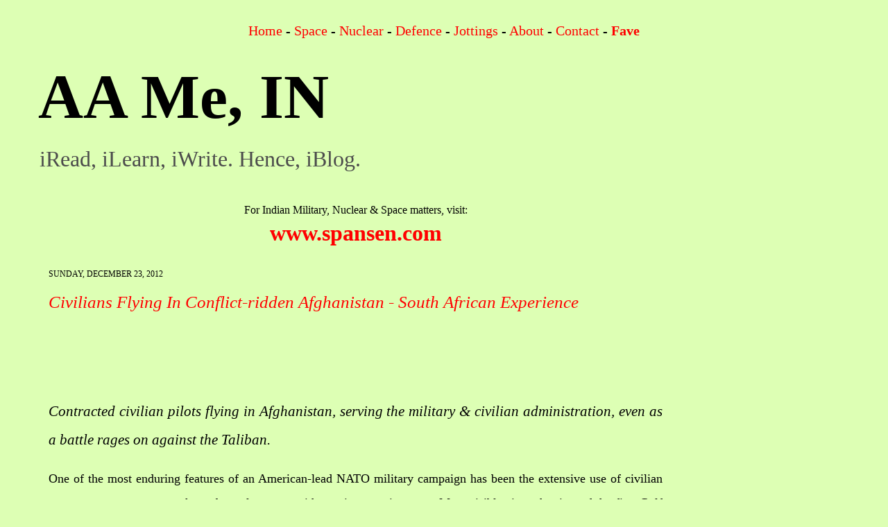

--- FILE ---
content_type: text/html; charset=UTF-8
request_url: https://www.aame.in/2012/12/civilians-flying-in-conflict-ridden.html
body_size: 16405
content:
<!DOCTYPE html>
<html class='v2' dir='ltr' xmlns='http://www.w3.org/1999/xhtml' xmlns:b='http://www.google.com/2005/gml/b' xmlns:data='http://www.google.com/2005/gml/data' xmlns:expr='http://www.google.com/2005/gml/expr'>
<head>
<link href='https://www.blogger.com/static/v1/widgets/335934321-css_bundle_v2.css' rel='stylesheet' type='text/css'/>
<!-- REDIRECT - Pressurized Heavy Water Reactor [PHWR] - Indigenous Indian Design [Nuclear] BEGIN-->
<script>
if(window.location.href == 'https://www.aame.in/2013/09/pressurized-heavy-water-reactor-phwr.html')
{
window.location="https://www.spansen.com/2020/09/pressurized-heavy-water-reactor-phwr.html";
}
</script>
<script>
if(window.location.href == 'https://www.aame.in/2013/09/pressurized-heavy-water-reactor-phwr.html?m=0')
{
window.location="https://www.spansen.com/2020/09/pressurized-heavy-water-reactor-phwr.html?m=0";
}
</script>
<script>
if(window.location.href == 'https://www.aame.in/2013/09/pressurized-heavy-water-reactor-phwr.html?m=1')
{
window.location="https://www.spansen.com/2020/09/pressurized-heavy-water-reactor-phwr.html?m=1";
}
</script>
<!-- REDIRECT - Pressurized Heavy Water Reactor [PHWR] - Indigenous Indian Design [Nuclear] END-->
<!--REDIRECT - Special Frontier Force [SFF] a.k.a. Establishment-22 - Tibet's Army In India - BEGIN-->
<script>
if(window.location.href == 'https://www.aame.in/2013/01/vikas-regiment-aka-establishment-22.html')
{
window.location="https://www.spansen.com/2020/09/special-frontier-force-sff-establishment-22-tibet-army-india.html";
}
</script>
<script>
if(window.location.href == 'https://www.aame.in/2013/01/vikas-regiment-aka-establishment-22.html?m=0')
{
window.location="https://www.spansen.com/2020/09/special-frontier-force-sff-establishment-22-tibet-army-india.html?m=0";
}
</script>
<script>
if(window.location.href == 'https://www.aame.in/2013/01/vikas-regiment-aka-establishment-22.html?m=1')
{
window.location="https://www.spansen.com/2020/09/special-frontier-force-sff-establishment-22-tibet-army-india.html?m=1";
}
</script>
<!--REDIRECT - Special Frontier Force [SFF] a.k.a. Establishment-22 - Tibet's Army In India - END-->
<meta content='9BC10056414' name='blogcatalog'/>
<meta content='IE=EmulateIE7' http-equiv='X-UA-Compatible'/>
<meta content='width=1100' name='viewport'/>
<meta content='text/html; charset=UTF-8' http-equiv='Content-Type'/>
<meta content='blogger' name='generator'/>
<link href='https://www.aame.in/favicon.ico' rel='icon' type='image/x-icon'/>
<link href='https://www.aame.in/2012/12/civilians-flying-in-conflict-ridden.html' rel='canonical'/>
<link rel="alternate" type="application/atom+xml" title="AA Me, IN - Atom" href="https://www.aame.in/feeds/posts/default" />
<link rel="alternate" type="application/rss+xml" title="AA Me, IN - RSS" href="https://www.aame.in/feeds/posts/default?alt=rss" />
<link rel="service.post" type="application/atom+xml" title="AA Me, IN - Atom" href="https://www.blogger.com/feeds/33326386/posts/default" />

<link rel="alternate" type="application/atom+xml" title="AA Me, IN - Atom" href="https://www.aame.in/feeds/3067590673750434644/comments/default" />
<!--Can't find substitution for tag [blog.ieCssRetrofitLinks]-->
<meta content='https://www.aame.in/2012/12/civilians-flying-in-conflict-ridden.html' property='og:url'/>
<meta content='Civilians Flying In Conflict-ridden Afghanistan - South African Experience' property='og:title'/>
<meta content='My personal blog. My corner on the Internet where I can write about the stuff I feel like.' property='og:description'/>
<title>Civilians Flying In Conflict-ridden Afghanistan - South African Experience - AA Me, IN</title>
<style id='page-skin-1' type='text/css'><!--
/*
-----------------------------------------------
Blogger Template Style
Name:     Simple
Designer: Josh Peterson
URL:      www.noaesthetic.com
----------------------------------------------- */
#navbar-iframe { display: none !important; }
/* Variable definitions
====================
<Variable name="keycolor" description="Main Color" type="color" default="#66bbdd"/>
<Group description="Page Text" selector="body">
<Variable name="body.font" description="Font" type="font"
default="normal normal 12px Arial, Tahoma, Helvetica, FreeSans, sans-serif"/>
<Variable name="body.text.color" description="Text Color" type="color" default="#222222"/>
</Group>
<Group description="Backgrounds" selector=".body-fauxcolumns-outer">
<Variable name="body.background.color" description="Outer Background" type="color" default="#66bbdd"/>
<Variable name="content.background.color" description="Main Background" type="color" default="#ffffff"/>
<Variable name="header.background.color" description="Header Background" type="color" default="transparent"/>
</Group>
<Group description="Links" selector=".main-outer">
<Variable name="link.color" description="Link Color" type="color" default="#2288bb"/>
<Variable name="link.visited.color" description="Visited Color" type="color" default="#888888"/>
<Variable name="link.hover.color" description="Hover Color" type="color" default="#33aaff"/>
</Group>
<Group description="Blog Title" selector=".header h1">
<Variable name="header.font" description="Font" type="font"
default="normal normal 60px Arial, Tahoma, Helvetica, FreeSans, sans-serif"/>
<Variable name="header.text.color" description="Title Color" type="color" default="#3399bb" />
</Group>
<Group description="Blog Description" selector=".header .description">
<Variable name="description.text.color" description="Description Color" type="color"
default="#777777" />
</Group>
<Group description="Tabs Text" selector=".tabs-inner .widget li a">
<Variable name="tabs.font" description="Font" type="font"
default="normal normal 14px Arial, Tahoma, Helvetica, FreeSans, sans-serif"/>
<Variable name="tabs.text.color" description="Text Color" type="color" default="#999999"/>
<Variable name="tabs.selected.text.color" description="Selected Color" type="color" default="#000000"/>
</Group>
<Group description="Tabs Background" selector=".tabs-outer .PageList">
<Variable name="tabs.background.color" description="Background Color" type="color" default="#f5f5f5"/>
<Variable name="tabs.selected.background.color" description="Selected Color" type="color" default="#eeeeee"/>
</Group>
<Group description="Post Title" selector="h3.post-title, .comments h4">
<Variable name="post.title.font" description="Font" type="font"
default="normal normal 22px Arial, Tahoma, Helvetica, FreeSans, sans-serif"/>
</Group>
<Group description="Date Header" selector=".date-header">
<Variable name="date.header.color" description="Text Color" type="color"
default="#000000"/>
<Variable name="date.header.background.color" description="Background Color" type="color"
default="transparent"/>
</Group>
<Group description="Post Footer" selector=".post-footer">
<Variable name="post.footer.text.color" description="Text Color" type="color" default="#666666"/>
<Variable name="post.footer.background.color" description="Background Color" type="color"
default="#f9f9f9"/>
<Variable name="post.footer.border.color" description="Shadow Color" type="color" default="#eeeeee"/>
</Group>
<Group description="Gadgets" selector="h2">
<Variable name="widget.title.font" description="Title Font" type="font"
default="normal bold 11px Arial, Tahoma, Helvetica, FreeSans, sans-serif"/>
<Variable name="widget.title.text.color" description="Title Color" type="color" default="#000000"/>
<Variable name="widget.alternate.text.color" description="Alternate Color" type="color" default="#999999"/>
</Group>
<Group description="Images" selector=".main-inner">
<Variable name="image.background.color" description="Background Color" type="color" default="#ffffff"/>
<Variable name="image.border.color" description="Border Color" type="color" default="#eeeeee"/>
<Variable name="image.text.color" description="Caption Text Color" type="color" default="#000000"/>
</Group>
<Group description="Accents" selector=".content-inner">
<Variable name="body.rule.color" description="Separator Line Color" type="color" default="#eeeeee"/>
<Variable name="tabs.border.color" description="Tabs Border Color" type="color" default="transparent"/>
</Group>
<Variable name="body.background" description="Body Background" type="background"
color="#ddffb4" default="$(color) none repeat scroll top left"/>
<Variable name="body.background.override" description="Body Background Override" type="string" default=""/>
<Variable name="body.background.gradient.cap" description="Body Gradient Cap" type="url"
default="url(https://www.blogblog.com/1kt/simple/gradients_light.png)"/>
<Variable name="body.background.gradient.tile" description="Body Gradient Tile" type="url"
default="url(https://www.blogblog.com/1kt/simple/body_gradient_tile_light.png)"/>
<Variable name="content.background.color.selector" description="Content Background Color Selector" type="string" default=".content-inner"/>
<Variable name="content.padding" description="Content Padding" type="length" default="10px"/>
<Variable name="content.padding.horizontal" description="Content Horizontal Padding" type="length" default="0"/>
<Variable name="content.shadow.spread" description="Content Shadow Spread" type="length" default="40px"/>
<Variable name="content.shadow.spread.webkit" description="Content Shadow Spread (WebKit)" type="length" default="5px"/>
<Variable name="content.shadow.spread.ie" description="Content Shadow Spread (IE)" type="length" default="10px"/>
<Variable name="main.border.width" description="Main Border Width" type="length" default="0"/>
<Variable name="header.background.gradient" description="Header Gradient" type="url" default="none"/>
<Variable name="header.shadow.offset.left" description="Header Shadow Offset Left" type="length" default="-1px"/>
<Variable name="header.shadow.offset.top" description="Header Shadow Offset Top" type="length" default="-1px"/>
<Variable name="header.shadow.spread" description="Header Shadow Spread" type="length" default="1px"/>
<Variable name="header.padding" description="Header Padding" type="length" default="30px"/>
<Variable name="header.border.size" description="Header Border Size" type="length" default="1px"/>
<Variable name="header.bottom.border.size" description="Header Bottom Border Size" type="length" default="0"/>
<Variable name="header.border.horizontalsize" description="Header Horizontal Border Size" type="length" default="0"/>
<Variable name="description.text.size" description="Description Text Size" type="string" default="140%"/>
<Variable name="tabs.margin.top" description="Tabs Margin Top" type="length" default="0" />
<Variable name="tabs.margin.side" description="Tabs Side Margin" type="length" default="30px" />
<Variable name="tabs.background.gradient" description="Tabs Background Gradient" type="url"
default="url(https://www.blogblog.com/1kt/simple/gradients_light.png)"/>
<Variable name="tabs.border.width" description="Tabs Border Width" type="length" default="1px"/>
<Variable name="tabs.bevel.border.width" description="Tabs Bevel Border Width" type="length" default="1px"/>
<Variable name="date.header.padding" description="Date Header Padding" type="string" default="inherit"/>
<Variable name="date.header.letterspacing" description="Date Header Letter Spacing" type="string" default="inherit"/>
<Variable name="date.header.margin" description="Date Header Margin" type="string" default="inherit"/>
<Variable name="post.margin.bottom" description="Post Bottom Margin" type="length" default="25px"/>
<Variable name="image.border.small.size" description="Image Border Small Size" type="length" default="2px"/>
<Variable name="image.border.large.size" description="Image Border Large Size" type="length" default="5px"/>
<Variable name="page.width.selector" description="Page Width Selector" type="string" default=".region-inner"/>
<Variable name="page.width" description="Page Width" type="string" default="auto"/>
<Variable name="main.section.margin" description="Main Section Margin" type="length" default="15px"/>
<Variable name="main.padding" description="Main Padding" type="length" default="15px"/>
<Variable name="main.padding.top" description="Main Padding Top" type="length" default="30px"/>
<Variable name="main.padding.bottom" description="Main Padding Bottom" type="length" default="30px"/>
<Variable name="paging.background"
color="#ddffb4"
description="Background of blog paging area" type="background"
default="transparent none no-repeat scroll top center"/>
<Variable name="footer.bevel" description="Bevel border length of footer" type="length" default="0"/>
<Variable name="startSide" description="Side where text starts in blog language" type="automatic" default="left"/>
<Variable name="endSide" description="Side where text ends in blog language" type="automatic" default="right"/>
*/
/* Content
----------------------------------------------- */
body {
font: normal normal 16px Georgia, Utopia, 'Palatino Linotype', Palatino, serif;
color: #000000;
background: #ddffb4 none no-repeat scroll center center;
padding: 0 0 0 0;
background-attachment: scroll;
}
html body .content-outer {
min-width: 0;
max-width: 100%;
width: 100%;
}
a:link {
text-decoration:none;
color: #ff0000;
}
a:visited {
text-decoration:none;
color: #009fab;
}
a:hover {
text-decoration:underline;
color: #009fab;
}
.body-fauxcolumn-outer .fauxcolumn-inner {
background: transparent none repeat scroll top left;
_background-image: none;
}
.body-fauxcolumn-outer .cap-top {
position: absolute;
z-index: 1;
height: 400px;
width: 100%;
background: #ddffb4 none no-repeat scroll center center;
background-attachment: scroll;
}
.body-fauxcolumn-outer .cap-top .cap-left {
width: 100%;
background: transparent none repeat-x scroll top left;
_background-image: none;
}
.content-outer {
-moz-box-shadow: 0 0 0 rgba(0, 0, 0, .15);
-webkit-box-shadow: 0 0 0 rgba(0, 0, 0, .15);
-goog-ms-box-shadow: 0 0 0 #333333;
box-shadow: 0 0 0 rgba(0, 0, 0, .15);
margin-bottom: 1px;
}
.content-inner {
padding: 0 0;
}
.main-outer, .footer-outer {
background-color: #ddffb4;
}
/* Header
----------------------------------------------- */
.header-outer {
background: rgba(0, 0, 0, 0) none repeat-x scroll 0 -400px;
_background-image: none;
}
.Header h1 {
font: normal bold 90px Georgia, Utopia, 'Palatino Linotype', Palatino, serif;
color: #000000;
text-shadow: 0 0 0 rgba(0, 0, 0, .2);
}
.Header h1 a {
color: #000000;
}
.Header .description {
font-size: 200%;
color: #4c4c4c;
}
.header-inner .Header .titlewrapper {
padding: 22px 30px;
}
.header-inner .Header .descriptionwrapper {
padding: 0 30px;
}
/* Tabs
----------------------------------------------- */
.tabs-inner .section:first-child {
border-top: 0 solid transparent;
}
.tabs-inner .section:first-child ul {
margin-top: -0;
border-top: 0 solid transparent;
border-left: 0 solid transparent;
border-right: 0 solid transparent;
}
.tabs-inner .widget ul {
background: transparent none repeat-x scroll 0 -800px;
_background-image: none;
border-bottom: 0 solid transparent;
margin-top: 0;
margin-left: -0;
margin-right: -0;
}
.tabs-inner .widget li a {
display: inline-block;
padding: .6em 1em;
font: normal normal 20px Arial, Tahoma, Helvetica, FreeSans, sans-serif;
color: #009fab;
border-left: 0 solid #ddffb4;
border-right: 0 solid transparent;
}
.tabs-inner .widget li:first-child a {
border-left: none;
}
.tabs-inner .widget li.selected a, .tabs-inner .widget li a:hover {
color: #545454;
background-color: transparent;
text-decoration: none;
}
/* Columns
----------------------------------------------- */
.main-outer {
border-top: 1px solid transparent;
}
.fauxcolumn-left-outer .fauxcolumn-inner {
border-right: 1px solid transparent;
}
.fauxcolumn-right-outer .fauxcolumn-inner {
border-left: 1px solid transparent;
}
/* Headings
----------------------------------------------- */
h2 {
margin: 0 0 1em 0;
font: normal normal 12px Georgia, Utopia, 'Palatino Linotype', Palatino, serif;
color: #000000;
text-transform: uppercase;
}
/* Widgets
----------------------------------------------- */
.widget .zippy {
color: transparent;
text-shadow: 2px 2px 1px rgba(0, 0, 0, .1);
}
.widget .popular-posts ul {
list-style: none;
}
/* Posts
----------------------------------------------- */
.date-header span {
background-color: rgba(91, 91, 91, 0);
color: #000000;
padding: inherit;
letter-spacing: inherit;
margin: inherit;
}
.main-inner {
padding-top: 30px;
padding-bottom: 30px;
}
.main-inner .column-center-inner {
padding: 0 15px;
}
.main-inner .column-center-inner .section {
margin: 0 15px;
}
.post {
margin: 0 0 25px 0;
}
h3.post-title, .comments h4 {
font: italic normal 25px Georgia, Utopia, 'Palatino Linotype', Palatino, serif;
margin: .75em 0 0;
}
.post-body {
font-size: 110%;
line-height: 2;
position: relative;
}
.post-body img, .post-body .tr-caption-container, .Profile img, .Image img,
.BlogList .item-thumbnail img {
padding: 2px;
background: transparent;
border: 1px solid rgba(0, 0, 0, 0);
-moz-box-shadow: 1px 1px 5px rgba(0, 0, 0, .1);
-webkit-box-shadow: 1px 1px 5px rgba(0, 0, 0, .1);
box-shadow: 1px 1px 5px rgba(0, 0, 0, .1);
}
.post-body img, .post-body .tr-caption-container {
padding: 5px;
}
.post-body .tr-caption-container {
color: #000000;
}
.post-body .tr-caption-container img {
padding: 0;
background: transparent;
border: none;
-moz-box-shadow: 0 0 0 rgba(0, 0, 0, .1);
-webkit-box-shadow: 0 0 0 rgba(0, 0, 0, .1);
box-shadow: 0 0 0 rgba(0, 0, 0, .1);
}
.post-header {
margin: 0 0 1.5em;
line-height: 1.6;
font-size: 90%;
}
.post-footer {
margin: 20px -2px 0;
padding: 5px 10px;
color: #999999;
background-color: transparent;
border-bottom: 1px solid transparent;
line-height: 1.6;
font-size: 90%;
}
#comments .comment-author {
padding-top: 1.5em;
border-top: 1px solid transparent;
background-position: 0 1.5em;
}
#comments .comment-author:first-child {
padding-top: 0;
border-top: none;
}
.avatar-image-container {
margin: .2em 0 0;
}
#comments .avatar-image-container img {
border: 1px solid rgba(0, 0, 0, 0);
}
/* Accents
---------------------------------------------- */
.section-columns td.columns-cell {
border-left: 1px solid transparent;
}
.blog-pager {
background: transparent none no-repeat scroll top center;
}
.blog-pager-older-link, .home-link,
.blog-pager-newer-link {
background-color: #ddffb4;
padding: 5px;
}
.footer-outer {
border-top: 0 dashed #bbbbbb;
}
/* Mobile
----------------------------------------------- */
body.mobile  {
padding: 0;
}
.mobile .content-inner {
padding: 0;
}
.mobile .content-outer {
-webkit-box-shadow: 0 0 3px rgba(0, 0, 0, .15);
box-shadow: 0 0 3px rgba(0, 0, 0, .15);
padding: 0 0;
}
body.mobile .AdSense {
margin-left: -0;
}
.mobile .tabs-inner .widget ul {
margin-left: 0;
margin-right: 0;
}
.mobile .post {
margin: 0;
}
.mobile .main-inner .column-center-inner .section {
margin: 0;
}
.mobile .main-inner {
padding-top: 20px;
padding-bottom: 20px;
}
.mobile .main-inner .column-center-inner {
padding: 0;
}
.mobile .date-header span {
padding: 0.4em 10px;
margin: 0 -10px;
}
.mobile h3.post-title {
margin: 0;
}
.mobile .blog-pager {
background: transparent;
}
.mobile .footer-outer {
border-top: none;
}
.mobile .main-inner, .mobile .footer-inner {
background-color: #ddffb4;
}
.mobile-link-button {
background-color: #ff0000;
}
.mobile-link-button a:link, .mobile-link-button a:visited {
color: #ddffb4;
}
.post-title.entry-title span a{
display: none !important;
}
h3.post-title a,
h3.post-title a:visited
{
text-decoration:none;
}
.sidebar a:link {
color:#000000;
text-decoration:none;
}
.sidebar a:visited {
color:#000000;
text-decoration:none;
}
.sidebar a:hover {
color:#ff0000;
text-decoration:none;
}
.comment-link{display:none}

--></style>
<style id='template-skin-1' type='text/css'><!--
body {
min-width: 1200px;
}
.content-outer, .content-fauxcolumn-outer, .region-inner {
min-width: 1200px;
max-width: 1200px;
_width: 1200px;
}
.main-inner .columns {
padding-left: 0px;
padding-right: 255px;
}
.main-inner .fauxcolumn-center-outer {
left: 0px;
right: 255px;
/* IE6 does not respect left and right together */
_width: expression(this.parentNode.offsetWidth -
parseInt("0px") -
parseInt("255px") + 'px');
}
.main-inner .fauxcolumn-left-outer {
width: 0px;
}
.main-inner .fauxcolumn-right-outer {
width: 255px;
}
.main-inner .column-left-outer {
width: 0px;
right: 100%;
margin-left: -0px;
}
.main-inner .column-right-outer {
width: 255px;
margin-right: -255px;
}
#layout {
min-width: 0;
}
#layout .content-outer {
min-width: 0;
width: 800px;
}
#layout .region-inner {
min-width: 0;
width: auto;
}
--></style>
<link href='https://www.blogger.com/dyn-css/authorization.css?targetBlogID=33326386&amp;zx=2ff51ead-1f79-41d2-b33b-09177eb33de0' media='none' onload='if(media!=&#39;all&#39;)media=&#39;all&#39;' rel='stylesheet'/><noscript><link href='https://www.blogger.com/dyn-css/authorization.css?targetBlogID=33326386&amp;zx=2ff51ead-1f79-41d2-b33b-09177eb33de0' rel='stylesheet'/></noscript>
<meta name='google-adsense-platform-account' content='ca-host-pub-1556223355139109'/>
<meta name='google-adsense-platform-domain' content='blogspot.com'/>

<script async src="https://pagead2.googlesyndication.com/pagead/js/adsbygoogle.js?client=ca-pub-0290076400934841&host=ca-host-pub-1556223355139109" crossorigin="anonymous"></script>

<!-- data-ad-client=ca-pub-0290076400934841 -->

</head>
<body class='loading'>
<div class='navbar no-items section' id='navbar'>
</div>
<div class='body-fauxcolumns'>
<div class='fauxcolumn-outer body-fauxcolumn-outer'>
<div class='cap-top'>
<div class='cap-left'></div>
<div class='cap-right'></div>
</div>
<div class='fauxborder-left'>
<div class='fauxborder-right'></div>
<div class='fauxcolumn-inner'>
</div>
</div>
<div class='cap-bottom'>
<div class='cap-left'></div>
<div class='cap-right'></div>
</div>
</div>
</div>
<div class='content'>
<div class='content-fauxcolumns'>
<div class='fauxcolumn-outer content-fauxcolumn-outer'>
<div class='cap-top'>
<div class='cap-left'></div>
<div class='cap-right'></div>
</div>
<div class='fauxborder-left'>
<div class='fauxborder-right'></div>
<div class='fauxcolumn-inner'>
</div>
</div>
<div class='cap-bottom'>
<div class='cap-left'></div>
<div class='cap-right'></div>
</div>
</div>
</div>
<div class='content-outer'>
<div class='content-cap-top cap-top'>
<div class='cap-left'></div>
<div class='cap-right'></div>
</div>
<div class='fauxborder-left content-fauxborder-left'>
<div class='fauxborder-right content-fauxborder-right'></div>
<div class='content-inner'>
<header>
<div class='header-outer'>
<div class='header-cap-top cap-top'>
<div class='cap-left'></div>
<div class='cap-right'></div>
</div>
<div class='fauxborder-left header-fauxborder-left'>
<div class='fauxborder-right header-fauxborder-right'></div>
<div class='region-inner header-inner'>
<div class='header no-items section' id='header'></div>
</div>
</div>
<div class='header-cap-bottom cap-bottom'>
<div class='cap-left'></div>
<div class='cap-right'></div>
</div>
</div>
</header>
<div class='tabs-outer'>
<div class='tabs-cap-top cap-top'>
<div class='cap-left'></div>
<div class='cap-right'></div>
</div>
<div class='fauxborder-left tabs-fauxborder-left'>
<div class='fauxborder-right tabs-fauxborder-right'></div>
<div class='region-inner tabs-inner'>
<div class='tabs section' id='crosscol'><div class='widget HTML' data-version='1' id='HTML4'>
<div class='widget-content'>
<div style="font-size: 125%"; align="center"><a href="https://www.aame.in/">Home</a> - <a href="https://www.aame.in/search/label/Space/" title="Posts involving Space Science and Technology">Space</a> - <a href="https://www.aame.in/search/label/Nuclear/" title="Posts involving Nuclear Science and Technology">Nuclear</a> - <a href="https://www.aame.in/search/label/Sena/" title="Defence & Military-related">Defence</a> - <a href="https://jotting.aame.in/" title="Random jottings phrom the Interwebs" target="_blank">Jottings</a> - <a href="https://www.blogger.com/profile/03237844247688669327" title="My Blogger Profile">About</a> - <a href="https://www.aame.in/p/contact-me.html" title="Drop me a line. Love hearing from people.">Contact</a> - <b><a href="https://www.aame.in/p/websites.html">Fave</a></b></div>
</div>
<div class='clear'></div>
</div></div>
<div class='tabs section' id='crosscol-overflow'><div class='widget Header' data-version='1' id='Header1'>
<div id='header-inner'>
<div class='titlewrapper'>
<h1 class='title'>
<a href='https://www.aame.in/'>
AA Me, IN
</a>
</h1>
</div>
<div class='descriptionwrapper'>
<p class='description'><span>iRead, iLearn, iWrite. Hence, iBlog.</span></p>
</div>
</div>
</div></div>
</div>
</div>
<div class='tabs-cap-bottom cap-bottom'>
<div class='cap-left'></div>
<div class='cap-right'></div>
</div>
</div>
<div class='main-outer'>
<div class='main-cap-top cap-top'>
<div class='cap-left'></div>
<div class='cap-right'></div>
</div>
<div class='fauxborder-left main-fauxborder-left'>
<div class='fauxborder-right main-fauxborder-right'></div>
<div class='region-inner main-inner'>
<div class='columns fauxcolumns'>
<div class='fauxcolumn-outer fauxcolumn-center-outer'>
<div class='cap-top'>
<div class='cap-left'></div>
<div class='cap-right'></div>
</div>
<div class='fauxborder-left'>
<div class='fauxborder-right'></div>
<div class='fauxcolumn-inner'>
</div>
</div>
<div class='cap-bottom'>
<div class='cap-left'></div>
<div class='cap-right'></div>
</div>
</div>
<div class='fauxcolumn-outer fauxcolumn-left-outer'>
<div class='cap-top'>
<div class='cap-left'></div>
<div class='cap-right'></div>
</div>
<div class='fauxborder-left'>
<div class='fauxborder-right'></div>
<div class='fauxcolumn-inner'>
</div>
</div>
<div class='cap-bottom'>
<div class='cap-left'></div>
<div class='cap-right'></div>
</div>
</div>
<div class='fauxcolumn-outer fauxcolumn-right-outer'>
<div class='cap-top'>
<div class='cap-left'></div>
<div class='cap-right'></div>
</div>
<div class='fauxborder-left'>
<div class='fauxborder-right'></div>
<div class='fauxcolumn-inner'>
</div>
</div>
<div class='cap-bottom'>
<div class='cap-left'></div>
<div class='cap-right'></div>
</div>
</div>
<!-- corrects IE6 width calculation -->
<div class='columns-inner'>
<div class='column-center-outer'>
<div class='column-center-inner'>
<div class='main section' id='main'><div class='widget HTML' data-version='1' id='HTML1'>
<div class='widget-content'>
<div align="center">For Indian Military, Nuclear &amp; Space matters, visit: </div><div style="font-size: 200%"; align="center"><span style="font-weight: bold;color:#ff0000;"><a href="https://www.spansen.com/" target="_blank">www.spansen.com</a></span></div>
</div>
<div class='clear'></div>
</div><div class='widget Blog' data-version='1' id='Blog1'>
<div class='blog-posts hfeed'>

          <div class="date-outer">
        
<h2 class='date-header'><span>Sunday, December 23, 2012</span></h2>

          <div class="date-posts">
        
<div class='post-outer'>
<meta content='summary_large_image' name='twitter:card'/>
<meta content='@shubhankar' name='twitter:site'/>
<meta content='@shubhankar' name='twitter:creator'/>
<meta content='www.aame.in' name='twitter:domain'/>
<meta content='' name='twitter:image:src'/>
<meta content='Civilians Flying In Conflict-ridden Afghanistan - South African Experience' name='twitter:title'/>
<meta content='Contracted civilian pilots flying in Afghanistan, serving the military &amp; civilian administration, even as a battle rages on against the ...' name='twitter:description'/>
<meta content='' name='twitter:url'/>
<div class='post hentry'>
<a name='3067590673750434644'></a>
<h3 class='post-title entry-title'>
<a href='https://www.aame.in/2012/12/civilians-flying-in-conflict-ridden.html'>Civilians Flying In Conflict-ridden Afghanistan - South African Experience</a>
</h3>
<div class='post-header'>
<div class='post-header-line-1'><span class='post-comment-link'>
</span>
<span class='post-backlinks post-comment-link'>
</span>
</div>
</div>
<div class='post-body entry-content'>
<script type="text/javascript"><!--
google_ad_client = "ca-pub-0290076400934841";
google_ad_host = "pub-1556223355139109";
/* Header - Multi Format */
google_ad_slot = "8551910284";
google_ad_width = 728;
google_ad_height = 90;
//-->
</script>
<script type="text/javascript"
src="https://pagead2.googlesyndication.com/pagead/show_ads.js">
</script>
<h3 align="justify"><em><font style="font-weight: normal">Contracted civilian pilots flying in Afghanistan, serving the military &amp; civilian administration, even as a battle rages on against the Taliban.</font></em></h3> <a name="more"></a> <h3 align="justify"><em><font style="font-weight: normal"></font></em></h3> <p align="justify">One of the most enduring features of an American-lead NATO military campaign has been the extensive use of civilian contractors to carry out tasks and supply troops with wartime-requirements. Most visible since the time of the first Gulf War, these contractors have been increasingly performing tasks in wartime that one would normally associate with the Army Service Corps or its equivalent. The net estimated value of such contracts are believed to be to the tune of hundreds of billions of dollars annually. Thus the demand for civilians with military experience, is at an all-time high, for employment with the said contractors.</p> <p align="justify">South Africa and, to a lesser extent now, Zimbabwe were two countries uniquely positioned to meet the requirements. These two present-day post-colonial nations have had a number of white military officers leaving service after independence, a near exodus in the case of Zimbabwe. Thus, out of service, and on the lookout for employment, they meet the contractor's requirement to the 'T'. It comes as no surprise to anybody, therefore, that a former South African Army officer was the founder of one of the most infamous mercenary organisations - Executive Outcomes, whose exploits evoke awe and revulsion, in equal measures.</p> <p align="justify">Thus, in this present-day trend to outsource many a wartime activities, large number of South Africans have found employment with contractors servicing the Afghan theatre. This month's issue of the '<a href="http://www.airnews.co.za/" target="_blank">World Airnews</a>' magazine features this interesting article, describing what it is like for civilian pilots to fly in Afghanistan. If you want the answer without going through the 8 pages of the article - <em>highly lucrative, extremely dangerous</em>.</p> <div align="center"><iframe class="scribd_iframe_embed" src="http://www.scribd.com/embeds/117706937/content?start_page=1&amp;view_mode=scroll&amp;access_key=key-20vy7y99ldqwqdjnknzo" data-auto-height="false" data-aspect-ratio="0.706697459584296" scrolling="no" id="doc_60197" width="835" height="1113" frameborder="0"></iframe></div> <p align="justify"><strong>Godspeed</strong></p> <p align="justify"><strong>Related:</strong> <a href="http://www.aame.in/2012/08/air-dominance-over-oceans.html">Air dominance over the Oceans</a></p>  
<div align='center'>
</div><br/>
<div align='center'>


<script async src="//pagead2.googlesyndication.com/pagead/js/adsbygoogle.js"></script>
<ins class="adsbygoogle"
     style="display:block"
     data-ad-format="autorelaxed"
     data-ad-client="ca-pub-0290076400934841"
     data-ad-slot="9348232057"></ins>
<script>
     (adsbygoogle = window.adsbygoogle || []).push({});
</script>

</div>
<div style='clear: both;'></div>
</div>
<div class='post-footer'>
<div class='post-footer-line post-footer-line-1'><span class='post-icons'>
</span>
<span class='post-author vcard'>
</span>
<span class='post-timestamp'>
</span>
<div class='post-share-buttons'>
<a class='goog-inline-block share-button sb-email' href='&target=email' target='_blank' title='Email This'><span class='share-button-link-text'>Email This</span></a><a class='goog-inline-block share-button sb-blog' href='&target=blog' onclick='window.open(this.href, "_blank", "height=270,width=475"); return false;' target='_blank' title='BlogThis!'><span class='share-button-link-text'>BlogThis!</span></a><a class='goog-inline-block share-button sb-twitter' href='&target=twitter' target='_blank' title='Share to X'><span class='share-button-link-text'>Share to X</span></a><a class='goog-inline-block share-button sb-facebook' href='&target=facebook' onclick='window.open(this.href, "_blank", "height=430,width=640"); return false;' target='_blank' title='Share to Facebook'><span class='share-button-link-text'>Share to Facebook</span></a><a class='goog-inline-block share-button sb-pinterest' href='&target=pinterest' target='_blank' title='Share to Pinterest'><span class='share-button-link-text'>Share to Pinterest</span></a>
</div>
</div>
<div class='post-footer-line post-footer-line-2'></div>
<div class='post-footer-line post-footer-line-3'></div>
</div>
</div>
<div class='comments' id='comments'>
<a name='comments'></a>
</div>
</div>

        </div></div>
      
</div>
<div class='blog-pager' id='blog-pager'>
<span id='blog-pager-newer-link'>
<a class='blog-pager-newer-link' href='https://www.aame.in/2012/12/german-pilot-saves-and-escorts-american.html' id='Blog1_blog-pager-newer-link' title='Newer Post'>Newer Post</a>
</span>
<span id='blog-pager-older-link'>
<a class='blog-pager-older-link' href='https://www.aame.in/2012/12/american-restoring-indian-air-force.html' id='Blog1_blog-pager-older-link' title='Older Post'>Older Post</a>
</span>
<a class='home-link' href='https://www.aame.in/'>Home</a>
</div>
<div class='clear'></div>
<div class='post-feeds'>
</div>
</div></div>
</div>
</div>
<div class='column-left-outer'>
<div class='column-left-inner'>
<aside>
</aside>
</div>
</div>
<div class='column-right-outer'>
<div class='column-right-inner'>
<aside>
<div class='sidebar section' id='sidebar-right-1'><div class='widget HTML' data-version='1' id='HTML6'>
</div><div class='widget HTML' data-version='1' id='HTML10'>
<div class='widget-content'>
<div align="center"><script type="text/javascript"><!--
google_ad_client = "ca-pub-0290076400934841";
google_ad_host = "pub-1556223355139109";
/* Side - Large Skyscraper */
google_ad_slot = "5465942857";
google_ad_width = 300;
google_ad_height = 600;
//-->
</script>
<script type="text/javascript"
src="https://pagead2.googlesyndication.com/pagead/show_ads.js">
</script></div>
</div>
<div class='clear'></div>
</div><div class='widget HTML' data-version='1' id='HTML3'>
<div class='widget-content'>
<div align="center"><a href="https://www.bharatrakshak.com/" rel="nofollow" target="_blank" title="BharatRakshak.com - The Consortium of Indian Military and Defence Websites"><img src="https://blogger.googleusercontent.com/img/b/R29vZ2xl/AVvXsEj1ca4o8IPyrHGuP_SuIFG0Aqx6jNv0nfD9LeniGm1LFnSFSYAW3vrg3QNDdsK09yrOyvsbF1jPKjCDQ6hIrSu9YLrGIiQsDb5jBxq3ddWRlZampGzyhnkdqaFRuIoNp1R6kylA3g/s0/BR-Logo-www.aame.in.gif" alt="BharatRakshak.com - The Consortium of Indian Military and Defence Websites"/></a><br/><br/><a href="https://forums.bharat-rakshak.com/" rel="nofollow" target="_blank" title="Bharat Rakshak Forum">Bharat Rakshak Forum</a></div>
</div>
<div class='clear'></div>
</div><div class='widget HTML' data-version='1' id='HTML9'>
<div class='widget-content'>
<div align="center"><a href="https://www.scribd.com/luptonga/" target="_blank"><img src="https://blogger.googleusercontent.com/img/b/R29vZ2xl/AVvXsEhlxJXCjextmTEaiL_QVALe659mRs3Fzg_VhBDT6PVg-yTJoyxPPWvzMgTg00Mbvg9EC39bgLxAPeZZV0yNUcU2YWPa18RDREzoNehkMf0yeF1MIMzPp3daHIZoQWiDE5o5hmD0JQ/s0/Scribd-www.aame.in.png" alt="My Scribd account - Luptonga" title="My Scribd account - Luptonga"/></a></div>
</div>
<div class='clear'></div>
</div><div class='widget HTML' data-version='1' id='HTML12'>
<div class='widget-content'>
<div align="center"><script charset="utf-8" type="text/javascript" src="https://ws-in.amazon-adsystem.com/widgets/q?rt=ss_ssw&ServiceVersion=20070822&MarketPlace=IN&ID=V20070822%2FIN%2Fami09-21%2F8003%2Fef9d5d62-3e7b-4db2-82cc-23c93aabf867&Operation=GetScriptTemplate"> </script> <noscript><a href="https://ws-in.amazon-adsystem.com/widgets/q?rt=ss_ssw&ServiceVersion=20070822&MarketPlace=IN&ID=V20070822%2FIN%2Fami09-21%2F8003%2Fef9d5d62-3e7b-4db2-82cc-23c93aabf867&Operation=NoScript">Amazon.in Widgets</a></noscript></div>
</div>
<div class='clear'></div>
</div><div class='widget HTML' data-version='1' id='HTML8'>
<h2 class='title'>YouTube Channel - Luptonga</h2>
<div class='widget-content'>
<div align="center"><a href="https://www.youtube.com/luptonga" target="_blank"><img src="https://blogger.googleusercontent.com/img/b/R29vZ2xl/AVvXsEgvqDGG4jTeUyJIBeMb1JidDGTIW7Ai0_B40EHi_B6JUXZsZBcSm6X-vu7xC-e9kItSGNIUR0G7Nz3NRvFL3cF02FVycXbOKS_iC0pYZ5AviNbs7SyjVQdu8Ossb9MuHs_nW6JM/s0/YouTube-www.aame.in.png" alt="My YouTube Channel - Luptonga" title="My YouTube Channel - Luptonga"/></a></div>
</div>
<div class='clear'></div>
</div><div class='widget Feed' data-version='1' id='Feed4'>
<h2>
</h2>
<div class='widget-content' id='Feed4_feedItemListDisplay'>
<span style='filter: alpha(25); opacity: 0.25;'>
<a href='https://www.youtube.com/feeds/videos.xml?channel_id=UCV5_SX6MzKvC5DRYxrKBwfQ'>Loading...</a>
</span>
</div>
<div class='clear'></div>
</div><div class='widget HTML' data-version='1' id='HTML5'>
<h2 class='title'>PicasaWeb Gallery - Luptonga</h2>
<div class='widget-content'>
<div align="center"><a href="https://picasaweb.google.com/105095674193217400420" target="_blank"><img src="https://blogger.googleusercontent.com/img/b/R29vZ2xl/AVvXsEgLyFW5xyeCdurUU7AChAgdvPGLY8g4EqU3hCw6WExT38bMQIcJ5zuQw_ZitFJzsmhAwz1iNvHi964WIoJhmRC-nLeoW425r4yBzbX72xLPXen7P7RO1CsOPoTs-FCXRNv7BKw7nw/s0/Picasa-www.aame.in.png" alt="My Picasa Web Album - Luptonga" title="My Picasa Web Album - Luptonga"/></a></div>
</div>
<div class='clear'></div>
</div><div class='widget HTML' data-version='1' id='HTML13'>
</div><div class='widget BlogArchive' data-version='1' id='BlogArchive1'>
<h2>Blog Archive</h2>
<div class='widget-content'>
<div id='ArchiveList'>
<div id='BlogArchive1_ArchiveList'>
<ul class='hierarchy'>
<li class='archivedate collapsed'>
<a class='toggle' href='javascript:void(0)'>
<span class='zippy'>

        &#9658;&#160;
      
</span>
</a>
<a class='post-count-link' href='https://www.aame.in/2025/'>
2025
</a>
<span class='post-count' dir='ltr'>(1)</span>
<ul class='hierarchy'>
<li class='archivedate collapsed'>
<a class='toggle' href='javascript:void(0)'>
<span class='zippy'>

        &#9658;&#160;
      
</span>
</a>
<a class='post-count-link' href='https://www.aame.in/2025/02/'>
February
</a>
<span class='post-count' dir='ltr'>(1)</span>
</li>
</ul>
</li>
</ul>
<ul class='hierarchy'>
<li class='archivedate collapsed'>
<a class='toggle' href='javascript:void(0)'>
<span class='zippy'>

        &#9658;&#160;
      
</span>
</a>
<a class='post-count-link' href='https://www.aame.in/2023/'>
2023
</a>
<span class='post-count' dir='ltr'>(7)</span>
<ul class='hierarchy'>
<li class='archivedate collapsed'>
<a class='toggle' href='javascript:void(0)'>
<span class='zippy'>

        &#9658;&#160;
      
</span>
</a>
<a class='post-count-link' href='https://www.aame.in/2023/12/'>
December
</a>
<span class='post-count' dir='ltr'>(1)</span>
</li>
</ul>
<ul class='hierarchy'>
<li class='archivedate collapsed'>
<a class='toggle' href='javascript:void(0)'>
<span class='zippy'>

        &#9658;&#160;
      
</span>
</a>
<a class='post-count-link' href='https://www.aame.in/2023/10/'>
October
</a>
<span class='post-count' dir='ltr'>(1)</span>
</li>
</ul>
<ul class='hierarchy'>
<li class='archivedate collapsed'>
<a class='toggle' href='javascript:void(0)'>
<span class='zippy'>

        &#9658;&#160;
      
</span>
</a>
<a class='post-count-link' href='https://www.aame.in/2023/09/'>
September
</a>
<span class='post-count' dir='ltr'>(2)</span>
</li>
</ul>
<ul class='hierarchy'>
<li class='archivedate collapsed'>
<a class='toggle' href='javascript:void(0)'>
<span class='zippy'>

        &#9658;&#160;
      
</span>
</a>
<a class='post-count-link' href='https://www.aame.in/2023/02/'>
February
</a>
<span class='post-count' dir='ltr'>(3)</span>
</li>
</ul>
</li>
</ul>
<ul class='hierarchy'>
<li class='archivedate collapsed'>
<a class='toggle' href='javascript:void(0)'>
<span class='zippy'>

        &#9658;&#160;
      
</span>
</a>
<a class='post-count-link' href='https://www.aame.in/2022/'>
2022
</a>
<span class='post-count' dir='ltr'>(8)</span>
<ul class='hierarchy'>
<li class='archivedate collapsed'>
<a class='toggle' href='javascript:void(0)'>
<span class='zippy'>

        &#9658;&#160;
      
</span>
</a>
<a class='post-count-link' href='https://www.aame.in/2022/05/'>
May
</a>
<span class='post-count' dir='ltr'>(1)</span>
</li>
</ul>
<ul class='hierarchy'>
<li class='archivedate collapsed'>
<a class='toggle' href='javascript:void(0)'>
<span class='zippy'>

        &#9658;&#160;
      
</span>
</a>
<a class='post-count-link' href='https://www.aame.in/2022/04/'>
April
</a>
<span class='post-count' dir='ltr'>(1)</span>
</li>
</ul>
<ul class='hierarchy'>
<li class='archivedate collapsed'>
<a class='toggle' href='javascript:void(0)'>
<span class='zippy'>

        &#9658;&#160;
      
</span>
</a>
<a class='post-count-link' href='https://www.aame.in/2022/03/'>
March
</a>
<span class='post-count' dir='ltr'>(2)</span>
</li>
</ul>
<ul class='hierarchy'>
<li class='archivedate collapsed'>
<a class='toggle' href='javascript:void(0)'>
<span class='zippy'>

        &#9658;&#160;
      
</span>
</a>
<a class='post-count-link' href='https://www.aame.in/2022/02/'>
February
</a>
<span class='post-count' dir='ltr'>(4)</span>
</li>
</ul>
</li>
</ul>
<ul class='hierarchy'>
<li class='archivedate collapsed'>
<a class='toggle' href='javascript:void(0)'>
<span class='zippy'>

        &#9658;&#160;
      
</span>
</a>
<a class='post-count-link' href='https://www.aame.in/2021/'>
2021
</a>
<span class='post-count' dir='ltr'>(1)</span>
<ul class='hierarchy'>
<li class='archivedate collapsed'>
<a class='toggle' href='javascript:void(0)'>
<span class='zippy'>

        &#9658;&#160;
      
</span>
</a>
<a class='post-count-link' href='https://www.aame.in/2021/12/'>
December
</a>
<span class='post-count' dir='ltr'>(1)</span>
</li>
</ul>
</li>
</ul>
<ul class='hierarchy'>
<li class='archivedate collapsed'>
<a class='toggle' href='javascript:void(0)'>
<span class='zippy'>

        &#9658;&#160;
      
</span>
</a>
<a class='post-count-link' href='https://www.aame.in/2020/'>
2020
</a>
<span class='post-count' dir='ltr'>(13)</span>
<ul class='hierarchy'>
<li class='archivedate collapsed'>
<a class='toggle' href='javascript:void(0)'>
<span class='zippy'>

        &#9658;&#160;
      
</span>
</a>
<a class='post-count-link' href='https://www.aame.in/2020/10/'>
October
</a>
<span class='post-count' dir='ltr'>(1)</span>
</li>
</ul>
<ul class='hierarchy'>
<li class='archivedate collapsed'>
<a class='toggle' href='javascript:void(0)'>
<span class='zippy'>

        &#9658;&#160;
      
</span>
</a>
<a class='post-count-link' href='https://www.aame.in/2020/09/'>
September
</a>
<span class='post-count' dir='ltr'>(1)</span>
</li>
</ul>
<ul class='hierarchy'>
<li class='archivedate collapsed'>
<a class='toggle' href='javascript:void(0)'>
<span class='zippy'>

        &#9658;&#160;
      
</span>
</a>
<a class='post-count-link' href='https://www.aame.in/2020/08/'>
August
</a>
<span class='post-count' dir='ltr'>(2)</span>
</li>
</ul>
<ul class='hierarchy'>
<li class='archivedate collapsed'>
<a class='toggle' href='javascript:void(0)'>
<span class='zippy'>

        &#9658;&#160;
      
</span>
</a>
<a class='post-count-link' href='https://www.aame.in/2020/07/'>
July
</a>
<span class='post-count' dir='ltr'>(5)</span>
</li>
</ul>
<ul class='hierarchy'>
<li class='archivedate collapsed'>
<a class='toggle' href='javascript:void(0)'>
<span class='zippy'>

        &#9658;&#160;
      
</span>
</a>
<a class='post-count-link' href='https://www.aame.in/2020/04/'>
April
</a>
<span class='post-count' dir='ltr'>(3)</span>
</li>
</ul>
<ul class='hierarchy'>
<li class='archivedate collapsed'>
<a class='toggle' href='javascript:void(0)'>
<span class='zippy'>

        &#9658;&#160;
      
</span>
</a>
<a class='post-count-link' href='https://www.aame.in/2020/02/'>
February
</a>
<span class='post-count' dir='ltr'>(1)</span>
</li>
</ul>
</li>
</ul>
<ul class='hierarchy'>
<li class='archivedate collapsed'>
<a class='toggle' href='javascript:void(0)'>
<span class='zippy'>

        &#9658;&#160;
      
</span>
</a>
<a class='post-count-link' href='https://www.aame.in/2019/'>
2019
</a>
<span class='post-count' dir='ltr'>(2)</span>
<ul class='hierarchy'>
<li class='archivedate collapsed'>
<a class='toggle' href='javascript:void(0)'>
<span class='zippy'>

        &#9658;&#160;
      
</span>
</a>
<a class='post-count-link' href='https://www.aame.in/2019/09/'>
September
</a>
<span class='post-count' dir='ltr'>(1)</span>
</li>
</ul>
<ul class='hierarchy'>
<li class='archivedate collapsed'>
<a class='toggle' href='javascript:void(0)'>
<span class='zippy'>

        &#9658;&#160;
      
</span>
</a>
<a class='post-count-link' href='https://www.aame.in/2019/08/'>
August
</a>
<span class='post-count' dir='ltr'>(1)</span>
</li>
</ul>
</li>
</ul>
<ul class='hierarchy'>
<li class='archivedate collapsed'>
<a class='toggle' href='javascript:void(0)'>
<span class='zippy'>

        &#9658;&#160;
      
</span>
</a>
<a class='post-count-link' href='https://www.aame.in/2018/'>
2018
</a>
<span class='post-count' dir='ltr'>(1)</span>
<ul class='hierarchy'>
<li class='archivedate collapsed'>
<a class='toggle' href='javascript:void(0)'>
<span class='zippy'>

        &#9658;&#160;
      
</span>
</a>
<a class='post-count-link' href='https://www.aame.in/2018/04/'>
April
</a>
<span class='post-count' dir='ltr'>(1)</span>
</li>
</ul>
</li>
</ul>
<ul class='hierarchy'>
<li class='archivedate collapsed'>
<a class='toggle' href='javascript:void(0)'>
<span class='zippy'>

        &#9658;&#160;
      
</span>
</a>
<a class='post-count-link' href='https://www.aame.in/2017/'>
2017
</a>
<span class='post-count' dir='ltr'>(19)</span>
<ul class='hierarchy'>
<li class='archivedate collapsed'>
<a class='toggle' href='javascript:void(0)'>
<span class='zippy'>

        &#9658;&#160;
      
</span>
</a>
<a class='post-count-link' href='https://www.aame.in/2017/01/'>
January
</a>
<span class='post-count' dir='ltr'>(19)</span>
</li>
</ul>
</li>
</ul>
<ul class='hierarchy'>
<li class='archivedate collapsed'>
<a class='toggle' href='javascript:void(0)'>
<span class='zippy'>

        &#9658;&#160;
      
</span>
</a>
<a class='post-count-link' href='https://www.aame.in/2016/'>
2016
</a>
<span class='post-count' dir='ltr'>(1)</span>
<ul class='hierarchy'>
<li class='archivedate collapsed'>
<a class='toggle' href='javascript:void(0)'>
<span class='zippy'>

        &#9658;&#160;
      
</span>
</a>
<a class='post-count-link' href='https://www.aame.in/2016/12/'>
December
</a>
<span class='post-count' dir='ltr'>(1)</span>
</li>
</ul>
</li>
</ul>
<ul class='hierarchy'>
<li class='archivedate collapsed'>
<a class='toggle' href='javascript:void(0)'>
<span class='zippy'>

        &#9658;&#160;
      
</span>
</a>
<a class='post-count-link' href='https://www.aame.in/2015/'>
2015
</a>
<span class='post-count' dir='ltr'>(44)</span>
<ul class='hierarchy'>
<li class='archivedate collapsed'>
<a class='toggle' href='javascript:void(0)'>
<span class='zippy'>

        &#9658;&#160;
      
</span>
</a>
<a class='post-count-link' href='https://www.aame.in/2015/10/'>
October
</a>
<span class='post-count' dir='ltr'>(8)</span>
</li>
</ul>
<ul class='hierarchy'>
<li class='archivedate collapsed'>
<a class='toggle' href='javascript:void(0)'>
<span class='zippy'>

        &#9658;&#160;
      
</span>
</a>
<a class='post-count-link' href='https://www.aame.in/2015/09/'>
September
</a>
<span class='post-count' dir='ltr'>(10)</span>
</li>
</ul>
<ul class='hierarchy'>
<li class='archivedate collapsed'>
<a class='toggle' href='javascript:void(0)'>
<span class='zippy'>

        &#9658;&#160;
      
</span>
</a>
<a class='post-count-link' href='https://www.aame.in/2015/08/'>
August
</a>
<span class='post-count' dir='ltr'>(15)</span>
</li>
</ul>
<ul class='hierarchy'>
<li class='archivedate collapsed'>
<a class='toggle' href='javascript:void(0)'>
<span class='zippy'>

        &#9658;&#160;
      
</span>
</a>
<a class='post-count-link' href='https://www.aame.in/2015/07/'>
July
</a>
<span class='post-count' dir='ltr'>(11)</span>
</li>
</ul>
</li>
</ul>
<ul class='hierarchy'>
<li class='archivedate collapsed'>
<a class='toggle' href='javascript:void(0)'>
<span class='zippy'>

        &#9658;&#160;
      
</span>
</a>
<a class='post-count-link' href='https://www.aame.in/2014/'>
2014
</a>
<span class='post-count' dir='ltr'>(16)</span>
<ul class='hierarchy'>
<li class='archivedate collapsed'>
<a class='toggle' href='javascript:void(0)'>
<span class='zippy'>

        &#9658;&#160;
      
</span>
</a>
<a class='post-count-link' href='https://www.aame.in/2014/05/'>
May
</a>
<span class='post-count' dir='ltr'>(4)</span>
</li>
</ul>
<ul class='hierarchy'>
<li class='archivedate collapsed'>
<a class='toggle' href='javascript:void(0)'>
<span class='zippy'>

        &#9658;&#160;
      
</span>
</a>
<a class='post-count-link' href='https://www.aame.in/2014/03/'>
March
</a>
<span class='post-count' dir='ltr'>(1)</span>
</li>
</ul>
<ul class='hierarchy'>
<li class='archivedate collapsed'>
<a class='toggle' href='javascript:void(0)'>
<span class='zippy'>

        &#9658;&#160;
      
</span>
</a>
<a class='post-count-link' href='https://www.aame.in/2014/02/'>
February
</a>
<span class='post-count' dir='ltr'>(4)</span>
</li>
</ul>
<ul class='hierarchy'>
<li class='archivedate collapsed'>
<a class='toggle' href='javascript:void(0)'>
<span class='zippy'>

        &#9658;&#160;
      
</span>
</a>
<a class='post-count-link' href='https://www.aame.in/2014/01/'>
January
</a>
<span class='post-count' dir='ltr'>(7)</span>
</li>
</ul>
</li>
</ul>
<ul class='hierarchy'>
<li class='archivedate collapsed'>
<a class='toggle' href='javascript:void(0)'>
<span class='zippy'>

        &#9658;&#160;
      
</span>
</a>
<a class='post-count-link' href='https://www.aame.in/2013/'>
2013
</a>
<span class='post-count' dir='ltr'>(170)</span>
<ul class='hierarchy'>
<li class='archivedate collapsed'>
<a class='toggle' href='javascript:void(0)'>
<span class='zippy'>

        &#9658;&#160;
      
</span>
</a>
<a class='post-count-link' href='https://www.aame.in/2013/12/'>
December
</a>
<span class='post-count' dir='ltr'>(16)</span>
</li>
</ul>
<ul class='hierarchy'>
<li class='archivedate collapsed'>
<a class='toggle' href='javascript:void(0)'>
<span class='zippy'>

        &#9658;&#160;
      
</span>
</a>
<a class='post-count-link' href='https://www.aame.in/2013/11/'>
November
</a>
<span class='post-count' dir='ltr'>(12)</span>
</li>
</ul>
<ul class='hierarchy'>
<li class='archivedate collapsed'>
<a class='toggle' href='javascript:void(0)'>
<span class='zippy'>

        &#9658;&#160;
      
</span>
</a>
<a class='post-count-link' href='https://www.aame.in/2013/10/'>
October
</a>
<span class='post-count' dir='ltr'>(9)</span>
</li>
</ul>
<ul class='hierarchy'>
<li class='archivedate collapsed'>
<a class='toggle' href='javascript:void(0)'>
<span class='zippy'>

        &#9658;&#160;
      
</span>
</a>
<a class='post-count-link' href='https://www.aame.in/2013/09/'>
September
</a>
<span class='post-count' dir='ltr'>(14)</span>
</li>
</ul>
<ul class='hierarchy'>
<li class='archivedate collapsed'>
<a class='toggle' href='javascript:void(0)'>
<span class='zippy'>

        &#9658;&#160;
      
</span>
</a>
<a class='post-count-link' href='https://www.aame.in/2013/08/'>
August
</a>
<span class='post-count' dir='ltr'>(26)</span>
</li>
</ul>
<ul class='hierarchy'>
<li class='archivedate collapsed'>
<a class='toggle' href='javascript:void(0)'>
<span class='zippy'>

        &#9658;&#160;
      
</span>
</a>
<a class='post-count-link' href='https://www.aame.in/2013/07/'>
July
</a>
<span class='post-count' dir='ltr'>(11)</span>
</li>
</ul>
<ul class='hierarchy'>
<li class='archivedate collapsed'>
<a class='toggle' href='javascript:void(0)'>
<span class='zippy'>

        &#9658;&#160;
      
</span>
</a>
<a class='post-count-link' href='https://www.aame.in/2013/06/'>
June
</a>
<span class='post-count' dir='ltr'>(14)</span>
</li>
</ul>
<ul class='hierarchy'>
<li class='archivedate collapsed'>
<a class='toggle' href='javascript:void(0)'>
<span class='zippy'>

        &#9658;&#160;
      
</span>
</a>
<a class='post-count-link' href='https://www.aame.in/2013/04/'>
April
</a>
<span class='post-count' dir='ltr'>(2)</span>
</li>
</ul>
<ul class='hierarchy'>
<li class='archivedate collapsed'>
<a class='toggle' href='javascript:void(0)'>
<span class='zippy'>

        &#9658;&#160;
      
</span>
</a>
<a class='post-count-link' href='https://www.aame.in/2013/03/'>
March
</a>
<span class='post-count' dir='ltr'>(19)</span>
</li>
</ul>
<ul class='hierarchy'>
<li class='archivedate collapsed'>
<a class='toggle' href='javascript:void(0)'>
<span class='zippy'>

        &#9658;&#160;
      
</span>
</a>
<a class='post-count-link' href='https://www.aame.in/2013/02/'>
February
</a>
<span class='post-count' dir='ltr'>(19)</span>
</li>
</ul>
<ul class='hierarchy'>
<li class='archivedate collapsed'>
<a class='toggle' href='javascript:void(0)'>
<span class='zippy'>

        &#9658;&#160;
      
</span>
</a>
<a class='post-count-link' href='https://www.aame.in/2013/01/'>
January
</a>
<span class='post-count' dir='ltr'>(28)</span>
</li>
</ul>
</li>
</ul>
<ul class='hierarchy'>
<li class='archivedate expanded'>
<a class='toggle' href='javascript:void(0)'>
<span class='zippy toggle-open'>

        &#9660;&#160;
      
</span>
</a>
<a class='post-count-link' href='https://www.aame.in/2012/'>
2012
</a>
<span class='post-count' dir='ltr'>(177)</span>
<ul class='hierarchy'>
<li class='archivedate expanded'>
<a class='toggle' href='javascript:void(0)'>
<span class='zippy toggle-open'>

        &#9660;&#160;
      
</span>
</a>
<a class='post-count-link' href='https://www.aame.in/2012/12/'>
December
</a>
<span class='post-count' dir='ltr'>(30)</span>
<ul class='posts'>
<li><a href='https://www.aame.in/2012/12/the-fact-is-everyone-has-more-to-learn.html'> &quot;The fact is everyone has more to learn, and in t...</a></li>
<li><a href='https://www.aame.in/2012/12/french-rafale-and-mirage-2000-fighter.html'>French Rafale And Mirage 2000 Fighter Aircrafts Fl...</a></li>
<li><a href='https://www.aame.in/2012/12/russia-delivers-more-mi-17v5.html'>Russia Delivers More Mi-17V5 Helicopters To India ...</a></li>
<li><a href='https://www.aame.in/2012/12/china-j-20-j-15-fighter-aircrafts.html'>China&#39;s J-20 &amp; J-15 Fighter Aircrafts Spotted Sitt...</a></li>
<li><a href='https://www.aame.in/2012/12/german-pilot-saves-and-escorts-american.html'>German Pilot Saves And Escorts American Bomber Out...</a></li>
<li><a href='https://www.aame.in/2012/12/civilians-flying-in-conflict-ridden.html'>Civilians Flying In Conflict-ridden Afghanistan - ...</a></li>
<li><a href='https://www.aame.in/2012/12/american-restoring-indian-air-force.html'>An American Restoring An Indian Air Force Hawker T...</a></li>
<li><a href='https://www.aame.in/2012/12/iaf-dassault-mirage-2000-fighters-in.html'>IAF Dassault Mirage 2000 &#39;Vajra&#39; Fighters In The S...</a></li>
<li><a href='https://www.aame.in/2012/12/pakistan-jf-17-aircraft-more-primitive.html'>pakistan&#39;s JF-17 &#39;Thunder&#39; Aircraft More Primitive...</a></li>
<li><a href='https://www.aame.in/2012/12/official-photographs-from-maiden-flight.html'>Official Photographs From Maiden Flight Of The Fou...</a></li>
<li><a href='https://www.aame.in/2012/12/boeing-p-8i-in-320-maritime-aircraft-of.html'>Boeing P-8I &#39;Neptune&#39; [IN 320] Maritime Aircraft O...</a></li>
<li><a href='https://www.aame.in/2012/12/iaf-agustawestland-aw101-helicopter-in.html'>IAF AgustaWestland AW101 Helicopter In Britain Get...</a></li>
<li><a href='https://www.aame.in/2012/12/get-licensed-copy-of-fps-game-metro.html'>Get Licensed Copy Of FPS Game Metro 2033 For FREE!</a></li>
<li><a href='https://www.aame.in/2012/12/use-of-composites-in-india-aircraft.html'>Use Of Composites In India&#39;s Aircraft Programs - S...</a></li>
<li><a href='https://www.aame.in/2012/12/indian-military-aircrafts-for-me-and-my.html'>Indian Military Aircrafts For Me And My Posse [Gra...</a></li>
<li><a href='https://www.aame.in/2012/12/some-lch-bling-to-pimp-your-iphone.html'>Some LCH Bling To Pimp Your iPhone [Oddities]</a></li>
<li><a href='https://www.aame.in/2012/12/fourth-prototype-of-fifth-generation-t.html'>Fourth Prototype Of The Fifth Generation T-50 PAK-...</a></li>
<li><a href='https://www.aame.in/2012/12/guidebook-world-air-forces-2013-download.html'>Guidebook: World Air Forces 2013 [Download]</a></li>
<li><a href='https://www.aame.in/2012/12/fourth-prototype-of-t-50-pak-fa.html'>Fourth Prototype Of The T-50 PAK-FA Aircraft [T-50...</a></li>
<li><a href='https://www.aame.in/2012/12/ada-wants-you-to-design-new-radome-for.html'>ADA Wants You To Design A New Radome For The LCA T...</a></li>
<li><a href='https://www.aame.in/2012/12/fulcrum-has-landed-air-force-upgraded.html'>&#39;The Fulcrum Has Landed&#39; - Air Force&#39;s Upgraded Mi...</a></li>
<li><a href='https://www.aame.in/2012/12/enough-said.html'>Enough said. &lt;!--more--&gt;  Mr. Shyam Saran, India&#39;s...</a></li>
<li><a href='https://www.aame.in/2012/12/on-tarmac-indian-air-force-first-c-17.html'>On The Tarmac: Indian Air Force&#39;s First C-17 Globe...</a></li>
<li><a href='https://www.aame.in/2012/12/admiral-gorshkov-to-ins-vikramaditya.html'>Admiral Gorshkov To INS Vikramaditya: The Metamorp...</a></li>
<li><a href='https://www.aame.in/2012/12/third-p-8i-in-322-carries-out-maiden.html'>Third P-8I &#39;Neptune&#39; [IN 322] Carries Out Maiden F...</a></li>
<li><a href='https://www.aame.in/2012/12/india-civil-nuclear-energy-programme.html'>India&#39;s Civil Nuclear Energy Programme [2012]</a></li>
<li><a href='https://www.aame.in/2012/12/indian-navy-warship-ins-ranvir-d54-in.html'>Indian Navy Warship INS Ranvir [D54] In Singapore ...</a></li>
<li><a href='https://www.aame.in/2012/12/ins-sindhurakshak-indian-navy-kilo.html'>INS Sindhurakshak - Indian Navy&#39;s Kilo-Class Subma...</a></li>
<li><a href='https://www.aame.in/2012/12/us-navy-sailors-saluting-ins-sahyadri.html'>CORRECTION: U.S. Navy Sailors Saluting INS Satpura...</a></li>
<li><a href='https://www.aame.in/2012/12/french-rafale-combat-aircraft-music.html'>French Rafale Combat Aircraft Music Video</a></li>
</ul>
</li>
</ul>
<ul class='hierarchy'>
<li class='archivedate collapsed'>
<a class='toggle' href='javascript:void(0)'>
<span class='zippy'>

        &#9658;&#160;
      
</span>
</a>
<a class='post-count-link' href='https://www.aame.in/2012/11/'>
November
</a>
<span class='post-count' dir='ltr'>(18)</span>
</li>
</ul>
<ul class='hierarchy'>
<li class='archivedate collapsed'>
<a class='toggle' href='javascript:void(0)'>
<span class='zippy'>

        &#9658;&#160;
      
</span>
</a>
<a class='post-count-link' href='https://www.aame.in/2012/10/'>
October
</a>
<span class='post-count' dir='ltr'>(2)</span>
</li>
</ul>
<ul class='hierarchy'>
<li class='archivedate collapsed'>
<a class='toggle' href='javascript:void(0)'>
<span class='zippy'>

        &#9658;&#160;
      
</span>
</a>
<a class='post-count-link' href='https://www.aame.in/2012/08/'>
August
</a>
<span class='post-count' dir='ltr'>(14)</span>
</li>
</ul>
<ul class='hierarchy'>
<li class='archivedate collapsed'>
<a class='toggle' href='javascript:void(0)'>
<span class='zippy'>

        &#9658;&#160;
      
</span>
</a>
<a class='post-count-link' href='https://www.aame.in/2012/07/'>
July
</a>
<span class='post-count' dir='ltr'>(19)</span>
</li>
</ul>
<ul class='hierarchy'>
<li class='archivedate collapsed'>
<a class='toggle' href='javascript:void(0)'>
<span class='zippy'>

        &#9658;&#160;
      
</span>
</a>
<a class='post-count-link' href='https://www.aame.in/2012/06/'>
June
</a>
<span class='post-count' dir='ltr'>(15)</span>
</li>
</ul>
<ul class='hierarchy'>
<li class='archivedate collapsed'>
<a class='toggle' href='javascript:void(0)'>
<span class='zippy'>

        &#9658;&#160;
      
</span>
</a>
<a class='post-count-link' href='https://www.aame.in/2012/05/'>
May
</a>
<span class='post-count' dir='ltr'>(9)</span>
</li>
</ul>
<ul class='hierarchy'>
<li class='archivedate collapsed'>
<a class='toggle' href='javascript:void(0)'>
<span class='zippy'>

        &#9658;&#160;
      
</span>
</a>
<a class='post-count-link' href='https://www.aame.in/2012/04/'>
April
</a>
<span class='post-count' dir='ltr'>(15)</span>
</li>
</ul>
<ul class='hierarchy'>
<li class='archivedate collapsed'>
<a class='toggle' href='javascript:void(0)'>
<span class='zippy'>

        &#9658;&#160;
      
</span>
</a>
<a class='post-count-link' href='https://www.aame.in/2012/03/'>
March
</a>
<span class='post-count' dir='ltr'>(18)</span>
</li>
</ul>
<ul class='hierarchy'>
<li class='archivedate collapsed'>
<a class='toggle' href='javascript:void(0)'>
<span class='zippy'>

        &#9658;&#160;
      
</span>
</a>
<a class='post-count-link' href='https://www.aame.in/2012/02/'>
February
</a>
<span class='post-count' dir='ltr'>(24)</span>
</li>
</ul>
<ul class='hierarchy'>
<li class='archivedate collapsed'>
<a class='toggle' href='javascript:void(0)'>
<span class='zippy'>

        &#9658;&#160;
      
</span>
</a>
<a class='post-count-link' href='https://www.aame.in/2012/01/'>
January
</a>
<span class='post-count' dir='ltr'>(13)</span>
</li>
</ul>
</li>
</ul>
<ul class='hierarchy'>
<li class='archivedate collapsed'>
<a class='toggle' href='javascript:void(0)'>
<span class='zippy'>

        &#9658;&#160;
      
</span>
</a>
<a class='post-count-link' href='https://www.aame.in/2011/'>
2011
</a>
<span class='post-count' dir='ltr'>(84)</span>
<ul class='hierarchy'>
<li class='archivedate collapsed'>
<a class='toggle' href='javascript:void(0)'>
<span class='zippy'>

        &#9658;&#160;
      
</span>
</a>
<a class='post-count-link' href='https://www.aame.in/2011/12/'>
December
</a>
<span class='post-count' dir='ltr'>(12)</span>
</li>
</ul>
<ul class='hierarchy'>
<li class='archivedate collapsed'>
<a class='toggle' href='javascript:void(0)'>
<span class='zippy'>

        &#9658;&#160;
      
</span>
</a>
<a class='post-count-link' href='https://www.aame.in/2011/09/'>
September
</a>
<span class='post-count' dir='ltr'>(1)</span>
</li>
</ul>
<ul class='hierarchy'>
<li class='archivedate collapsed'>
<a class='toggle' href='javascript:void(0)'>
<span class='zippy'>

        &#9658;&#160;
      
</span>
</a>
<a class='post-count-link' href='https://www.aame.in/2011/08/'>
August
</a>
<span class='post-count' dir='ltr'>(13)</span>
</li>
</ul>
<ul class='hierarchy'>
<li class='archivedate collapsed'>
<a class='toggle' href='javascript:void(0)'>
<span class='zippy'>

        &#9658;&#160;
      
</span>
</a>
<a class='post-count-link' href='https://www.aame.in/2011/07/'>
July
</a>
<span class='post-count' dir='ltr'>(9)</span>
</li>
</ul>
<ul class='hierarchy'>
<li class='archivedate collapsed'>
<a class='toggle' href='javascript:void(0)'>
<span class='zippy'>

        &#9658;&#160;
      
</span>
</a>
<a class='post-count-link' href='https://www.aame.in/2011/06/'>
June
</a>
<span class='post-count' dir='ltr'>(4)</span>
</li>
</ul>
<ul class='hierarchy'>
<li class='archivedate collapsed'>
<a class='toggle' href='javascript:void(0)'>
<span class='zippy'>

        &#9658;&#160;
      
</span>
</a>
<a class='post-count-link' href='https://www.aame.in/2011/04/'>
April
</a>
<span class='post-count' dir='ltr'>(2)</span>
</li>
</ul>
<ul class='hierarchy'>
<li class='archivedate collapsed'>
<a class='toggle' href='javascript:void(0)'>
<span class='zippy'>

        &#9658;&#160;
      
</span>
</a>
<a class='post-count-link' href='https://www.aame.in/2011/03/'>
March
</a>
<span class='post-count' dir='ltr'>(29)</span>
</li>
</ul>
<ul class='hierarchy'>
<li class='archivedate collapsed'>
<a class='toggle' href='javascript:void(0)'>
<span class='zippy'>

        &#9658;&#160;
      
</span>
</a>
<a class='post-count-link' href='https://www.aame.in/2011/02/'>
February
</a>
<span class='post-count' dir='ltr'>(8)</span>
</li>
</ul>
<ul class='hierarchy'>
<li class='archivedate collapsed'>
<a class='toggle' href='javascript:void(0)'>
<span class='zippy'>

        &#9658;&#160;
      
</span>
</a>
<a class='post-count-link' href='https://www.aame.in/2011/01/'>
January
</a>
<span class='post-count' dir='ltr'>(6)</span>
</li>
</ul>
</li>
</ul>
<ul class='hierarchy'>
<li class='archivedate collapsed'>
<a class='toggle' href='javascript:void(0)'>
<span class='zippy'>

        &#9658;&#160;
      
</span>
</a>
<a class='post-count-link' href='https://www.aame.in/2010/'>
2010
</a>
<span class='post-count' dir='ltr'>(44)</span>
<ul class='hierarchy'>
<li class='archivedate collapsed'>
<a class='toggle' href='javascript:void(0)'>
<span class='zippy'>

        &#9658;&#160;
      
</span>
</a>
<a class='post-count-link' href='https://www.aame.in/2010/12/'>
December
</a>
<span class='post-count' dir='ltr'>(9)</span>
</li>
</ul>
<ul class='hierarchy'>
<li class='archivedate collapsed'>
<a class='toggle' href='javascript:void(0)'>
<span class='zippy'>

        &#9658;&#160;
      
</span>
</a>
<a class='post-count-link' href='https://www.aame.in/2010/11/'>
November
</a>
<span class='post-count' dir='ltr'>(3)</span>
</li>
</ul>
<ul class='hierarchy'>
<li class='archivedate collapsed'>
<a class='toggle' href='javascript:void(0)'>
<span class='zippy'>

        &#9658;&#160;
      
</span>
</a>
<a class='post-count-link' href='https://www.aame.in/2010/10/'>
October
</a>
<span class='post-count' dir='ltr'>(1)</span>
</li>
</ul>
<ul class='hierarchy'>
<li class='archivedate collapsed'>
<a class='toggle' href='javascript:void(0)'>
<span class='zippy'>

        &#9658;&#160;
      
</span>
</a>
<a class='post-count-link' href='https://www.aame.in/2010/09/'>
September
</a>
<span class='post-count' dir='ltr'>(4)</span>
</li>
</ul>
<ul class='hierarchy'>
<li class='archivedate collapsed'>
<a class='toggle' href='javascript:void(0)'>
<span class='zippy'>

        &#9658;&#160;
      
</span>
</a>
<a class='post-count-link' href='https://www.aame.in/2010/08/'>
August
</a>
<span class='post-count' dir='ltr'>(6)</span>
</li>
</ul>
<ul class='hierarchy'>
<li class='archivedate collapsed'>
<a class='toggle' href='javascript:void(0)'>
<span class='zippy'>

        &#9658;&#160;
      
</span>
</a>
<a class='post-count-link' href='https://www.aame.in/2010/07/'>
July
</a>
<span class='post-count' dir='ltr'>(6)</span>
</li>
</ul>
<ul class='hierarchy'>
<li class='archivedate collapsed'>
<a class='toggle' href='javascript:void(0)'>
<span class='zippy'>

        &#9658;&#160;
      
</span>
</a>
<a class='post-count-link' href='https://www.aame.in/2010/06/'>
June
</a>
<span class='post-count' dir='ltr'>(9)</span>
</li>
</ul>
<ul class='hierarchy'>
<li class='archivedate collapsed'>
<a class='toggle' href='javascript:void(0)'>
<span class='zippy'>

        &#9658;&#160;
      
</span>
</a>
<a class='post-count-link' href='https://www.aame.in/2010/01/'>
January
</a>
<span class='post-count' dir='ltr'>(6)</span>
</li>
</ul>
</li>
</ul>
<ul class='hierarchy'>
<li class='archivedate collapsed'>
<a class='toggle' href='javascript:void(0)'>
<span class='zippy'>

        &#9658;&#160;
      
</span>
</a>
<a class='post-count-link' href='https://www.aame.in/2009/'>
2009
</a>
<span class='post-count' dir='ltr'>(52)</span>
<ul class='hierarchy'>
<li class='archivedate collapsed'>
<a class='toggle' href='javascript:void(0)'>
<span class='zippy'>

        &#9658;&#160;
      
</span>
</a>
<a class='post-count-link' href='https://www.aame.in/2009/12/'>
December
</a>
<span class='post-count' dir='ltr'>(2)</span>
</li>
</ul>
<ul class='hierarchy'>
<li class='archivedate collapsed'>
<a class='toggle' href='javascript:void(0)'>
<span class='zippy'>

        &#9658;&#160;
      
</span>
</a>
<a class='post-count-link' href='https://www.aame.in/2009/11/'>
November
</a>
<span class='post-count' dir='ltr'>(10)</span>
</li>
</ul>
<ul class='hierarchy'>
<li class='archivedate collapsed'>
<a class='toggle' href='javascript:void(0)'>
<span class='zippy'>

        &#9658;&#160;
      
</span>
</a>
<a class='post-count-link' href='https://www.aame.in/2009/10/'>
October
</a>
<span class='post-count' dir='ltr'>(4)</span>
</li>
</ul>
<ul class='hierarchy'>
<li class='archivedate collapsed'>
<a class='toggle' href='javascript:void(0)'>
<span class='zippy'>

        &#9658;&#160;
      
</span>
</a>
<a class='post-count-link' href='https://www.aame.in/2009/09/'>
September
</a>
<span class='post-count' dir='ltr'>(5)</span>
</li>
</ul>
<ul class='hierarchy'>
<li class='archivedate collapsed'>
<a class='toggle' href='javascript:void(0)'>
<span class='zippy'>

        &#9658;&#160;
      
</span>
</a>
<a class='post-count-link' href='https://www.aame.in/2009/08/'>
August
</a>
<span class='post-count' dir='ltr'>(12)</span>
</li>
</ul>
<ul class='hierarchy'>
<li class='archivedate collapsed'>
<a class='toggle' href='javascript:void(0)'>
<span class='zippy'>

        &#9658;&#160;
      
</span>
</a>
<a class='post-count-link' href='https://www.aame.in/2009/07/'>
July
</a>
<span class='post-count' dir='ltr'>(4)</span>
</li>
</ul>
<ul class='hierarchy'>
<li class='archivedate collapsed'>
<a class='toggle' href='javascript:void(0)'>
<span class='zippy'>

        &#9658;&#160;
      
</span>
</a>
<a class='post-count-link' href='https://www.aame.in/2009/04/'>
April
</a>
<span class='post-count' dir='ltr'>(2)</span>
</li>
</ul>
<ul class='hierarchy'>
<li class='archivedate collapsed'>
<a class='toggle' href='javascript:void(0)'>
<span class='zippy'>

        &#9658;&#160;
      
</span>
</a>
<a class='post-count-link' href='https://www.aame.in/2009/03/'>
March
</a>
<span class='post-count' dir='ltr'>(2)</span>
</li>
</ul>
<ul class='hierarchy'>
<li class='archivedate collapsed'>
<a class='toggle' href='javascript:void(0)'>
<span class='zippy'>

        &#9658;&#160;
      
</span>
</a>
<a class='post-count-link' href='https://www.aame.in/2009/02/'>
February
</a>
<span class='post-count' dir='ltr'>(3)</span>
</li>
</ul>
<ul class='hierarchy'>
<li class='archivedate collapsed'>
<a class='toggle' href='javascript:void(0)'>
<span class='zippy'>

        &#9658;&#160;
      
</span>
</a>
<a class='post-count-link' href='https://www.aame.in/2009/01/'>
January
</a>
<span class='post-count' dir='ltr'>(8)</span>
</li>
</ul>
</li>
</ul>
<ul class='hierarchy'>
<li class='archivedate collapsed'>
<a class='toggle' href='javascript:void(0)'>
<span class='zippy'>

        &#9658;&#160;
      
</span>
</a>
<a class='post-count-link' href='https://www.aame.in/2008/'>
2008
</a>
<span class='post-count' dir='ltr'>(80)</span>
<ul class='hierarchy'>
<li class='archivedate collapsed'>
<a class='toggle' href='javascript:void(0)'>
<span class='zippy'>

        &#9658;&#160;
      
</span>
</a>
<a class='post-count-link' href='https://www.aame.in/2008/12/'>
December
</a>
<span class='post-count' dir='ltr'>(5)</span>
</li>
</ul>
<ul class='hierarchy'>
<li class='archivedate collapsed'>
<a class='toggle' href='javascript:void(0)'>
<span class='zippy'>

        &#9658;&#160;
      
</span>
</a>
<a class='post-count-link' href='https://www.aame.in/2008/11/'>
November
</a>
<span class='post-count' dir='ltr'>(4)</span>
</li>
</ul>
<ul class='hierarchy'>
<li class='archivedate collapsed'>
<a class='toggle' href='javascript:void(0)'>
<span class='zippy'>

        &#9658;&#160;
      
</span>
</a>
<a class='post-count-link' href='https://www.aame.in/2008/10/'>
October
</a>
<span class='post-count' dir='ltr'>(13)</span>
</li>
</ul>
<ul class='hierarchy'>
<li class='archivedate collapsed'>
<a class='toggle' href='javascript:void(0)'>
<span class='zippy'>

        &#9658;&#160;
      
</span>
</a>
<a class='post-count-link' href='https://www.aame.in/2008/09/'>
September
</a>
<span class='post-count' dir='ltr'>(10)</span>
</li>
</ul>
<ul class='hierarchy'>
<li class='archivedate collapsed'>
<a class='toggle' href='javascript:void(0)'>
<span class='zippy'>

        &#9658;&#160;
      
</span>
</a>
<a class='post-count-link' href='https://www.aame.in/2008/08/'>
August
</a>
<span class='post-count' dir='ltr'>(11)</span>
</li>
</ul>
<ul class='hierarchy'>
<li class='archivedate collapsed'>
<a class='toggle' href='javascript:void(0)'>
<span class='zippy'>

        &#9658;&#160;
      
</span>
</a>
<a class='post-count-link' href='https://www.aame.in/2008/07/'>
July
</a>
<span class='post-count' dir='ltr'>(3)</span>
</li>
</ul>
<ul class='hierarchy'>
<li class='archivedate collapsed'>
<a class='toggle' href='javascript:void(0)'>
<span class='zippy'>

        &#9658;&#160;
      
</span>
</a>
<a class='post-count-link' href='https://www.aame.in/2008/06/'>
June
</a>
<span class='post-count' dir='ltr'>(9)</span>
</li>
</ul>
<ul class='hierarchy'>
<li class='archivedate collapsed'>
<a class='toggle' href='javascript:void(0)'>
<span class='zippy'>

        &#9658;&#160;
      
</span>
</a>
<a class='post-count-link' href='https://www.aame.in/2008/05/'>
May
</a>
<span class='post-count' dir='ltr'>(5)</span>
</li>
</ul>
<ul class='hierarchy'>
<li class='archivedate collapsed'>
<a class='toggle' href='javascript:void(0)'>
<span class='zippy'>

        &#9658;&#160;
      
</span>
</a>
<a class='post-count-link' href='https://www.aame.in/2008/04/'>
April
</a>
<span class='post-count' dir='ltr'>(9)</span>
</li>
</ul>
<ul class='hierarchy'>
<li class='archivedate collapsed'>
<a class='toggle' href='javascript:void(0)'>
<span class='zippy'>

        &#9658;&#160;
      
</span>
</a>
<a class='post-count-link' href='https://www.aame.in/2008/03/'>
March
</a>
<span class='post-count' dir='ltr'>(6)</span>
</li>
</ul>
<ul class='hierarchy'>
<li class='archivedate collapsed'>
<a class='toggle' href='javascript:void(0)'>
<span class='zippy'>

        &#9658;&#160;
      
</span>
</a>
<a class='post-count-link' href='https://www.aame.in/2008/02/'>
February
</a>
<span class='post-count' dir='ltr'>(1)</span>
</li>
</ul>
<ul class='hierarchy'>
<li class='archivedate collapsed'>
<a class='toggle' href='javascript:void(0)'>
<span class='zippy'>

        &#9658;&#160;
      
</span>
</a>
<a class='post-count-link' href='https://www.aame.in/2008/01/'>
January
</a>
<span class='post-count' dir='ltr'>(4)</span>
</li>
</ul>
</li>
</ul>
<ul class='hierarchy'>
<li class='archivedate collapsed'>
<a class='toggle' href='javascript:void(0)'>
<span class='zippy'>

        &#9658;&#160;
      
</span>
</a>
<a class='post-count-link' href='https://www.aame.in/2007/'>
2007
</a>
<span class='post-count' dir='ltr'>(1)</span>
<ul class='hierarchy'>
<li class='archivedate collapsed'>
<a class='toggle' href='javascript:void(0)'>
<span class='zippy'>

        &#9658;&#160;
      
</span>
</a>
<a class='post-count-link' href='https://www.aame.in/2007/08/'>
August
</a>
<span class='post-count' dir='ltr'>(1)</span>
</li>
</ul>
</li>
</ul>
</div>
</div>
<div class='clear'></div>
</div>
</div></div>
</aside>
</div>
</div>
</div>
<div style='clear: both'></div>
<!-- columns -->
</div>
<!-- main -->
</div>
</div>
<div class='main-cap-bottom cap-bottom'>
<div class='cap-left'></div>
<div class='cap-right'></div>
</div>
</div>
<footer>
<div class='footer-outer'>
<div class='footer-cap-top cap-top'>
<div class='cap-left'></div>
<div class='cap-right'></div>
</div>
<div class='fauxborder-left footer-fauxborder-left'>
<div class='fauxborder-right footer-fauxborder-right'></div>
<div class='region-inner footer-inner'>
<div class='foot section' id='footer-1'><div class='widget Feed' data-version='1' id='Feed1'>
<h2>
</h2>
<div class='widget-content' id='Feed1_feedItemListDisplay'>
<span style='filter: alpha(25); opacity: 0.25;'>
<a href='https://www.aame.in/feeds/posts/default/-/Space'>Loading...</a>
</span>
</div>
<div class='clear'></div>
</div><div class='widget Feed' data-version='1' id='Feed2'>
<h2>
</h2>
<div class='widget-content' id='Feed2_feedItemListDisplay'>
<span style='filter: alpha(25); opacity: 0.25;'>
<a href='https://www.aame.in/feeds/posts/default/-/Nuclear/'>Loading...</a>
</span>
</div>
<div class='clear'></div>
</div><div class='widget Feed' data-version='1' id='Feed3'>
<h2>
</h2>
<div class='widget-content' id='Feed3_feedItemListDisplay'>
<span style='filter: alpha(25); opacity: 0.25;'>
<a href='https://www.aame.in/feeds/posts/default/-/Sena/'>Loading...</a>
</span>
</div>
<div class='clear'></div>
</div><div class='widget PopularPosts' data-version='1' id='PopularPosts1'>
<h2>Popular Posts</h2>
<div class='widget-content popular-posts'>
<ul>
<li>
<div class='item-thumbnail-only'>
<div class='item-thumbnail'>
<a href='https://www.aame.in/2008/03/visit-site-without-adding-www.html' target='_blank'>
<img alt='' border='0' src='https://lh3.googleusercontent.com/blogger_img_proxy/AEn0k_uxqd7FUvCw8DUa-tRZ57I20gXVlnWlTUeM_njxpI6RZsU8GrtOGSFtN0QPpze1hVNr32q8DI3wdSbUcd1ooKEFbCuvVs7yOfnvvJcoy7l3LF346th2K_aGfvtXyZ3iw9w=w72-h72-p-k-no-nu'/>
</a>
</div>
<div class='item-title'><a href='https://www.aame.in/2008/03/visit-site-without-adding-www.html'>Make site accessible without the www</a></div>
</div>
<div style='clear: both;'></div>
</li>
<li>
<div class='item-thumbnail-only'>
<div class='item-thumbnail'>
<a href='https://www.aame.in/2010/07/install-run-unigraphics-nx4-or-older-in.html' target='_blank'>
<img alt='' border='0' src='https://blogger.googleusercontent.com/img/b/R29vZ2xl/AVvXsEjrwWbZcuVJk4lr-p23Icwp7o789k-BtwsTVkWJv8X63gs4XQd12bKS2o7AvshVsYtz7D1DBhdlrQGg81Y2qccN4Bddy7PxcWktTbIuBxkj5o8omZY66idgNAPbx6VQx-xAqVzYcg/w72-h72-p-k-no-nu/?imgmax=800'/>
</a>
</div>
<div class='item-title'><a href='https://www.aame.in/2010/07/install-run-unigraphics-nx4-or-older-in.html'>Install &amp; run Unigraphics NX4 (or older) in Windows 7 and Vista</a></div>
</div>
<div style='clear: both;'></div>
</li>
<li>
<div class='item-thumbnail-only'>
<div class='item-thumbnail'>
<a href='https://www.aame.in/2023/09/musicolet-music-player-no-bs-way-to.html' target='_blank'>
<img alt='' border='0' src='https://blogger.googleusercontent.com/img/b/R29vZ2xl/AVvXsEgY5BrXg7d7ZNSTm2c92sl0wcwpSoJJH21pWQMfqYQbOAcrjx4GRtrh3JDrd7R14MRm3Hq7hZyuw9t5OA_ORO81aaf03bpNQvCp8rW-8A5f6Mi-hEDQxkFJVfps21dnT-JtZRBzcC6Rpz12FVFIEl41C7JCPlO71qS-3ljWzmk7WejLyriett7F8w/w72-h72-p-k-no-nu/Musicolet%20-%20011.jpg'/>
</a>
</div>
<div class='item-title'><a href='https://www.aame.in/2023/09/musicolet-music-player-no-bs-way-to.html'>Musicolet Music Player - The No BS Way To Play Songs On The Phone</a></div>
</div>
<div style='clear: both;'></div>
</li>
<li>
<div class='item-thumbnail-only'>
<div class='item-thumbnail'>
<a href='https://www.aame.in/2012/03/su-27-series-aircraft-timeline-family.html' target='_blank'>
<img alt='' border='0' src='https://blogger.googleusercontent.com/img/b/R29vZ2xl/AVvXsEhIEKtEMiGvOJi8ZllnDjMo6tQW-PMOQy0zUnscVp8FAOA4SyO6dWEZU_6gCFYhD1AvZ-CfpgYPHLrruNQKLMNR_M-UZbtShvGkFl5zDHjffU4HXfY0hX_aDKtMl2dCu8lIrA1ZqA/w72-h72-p-k-no-nu/?imgmax=800'/>
</a>
</div>
<div class='item-title'><a href='https://www.aame.in/2012/03/su-27-series-aircraft-timeline-family.html'>Sukhoi Su-27 &#39;Flanker&#39; series aircraft - Timeline &amp; Family Tree [Infograhpic] - UPDATED: 2012.04.13</a></div>
</div>
<div style='clear: both;'></div>
</li>
<li>
<div class='item-thumbnail-only'>
<div class='item-thumbnail'>
<a href='https://www.aame.in/2012/11/siloo-manekshaw-visiting-soldiers.html' target='_blank'>
<img alt='' border='0' src='https://blogger.googleusercontent.com/img/b/R29vZ2xl/AVvXsEggcMcCqJwDFLzZ2cKkazOV8gzvBVKLT143ODIY8UgBzmKJHdrApblGAFkeMPpwfJqlh3EmQ-D6zvoIZCvqb1ZGv6Ug_eS7rpJW24kIftRAUXmdB2NgoadViqoEr_zJSVgq6rzfCQ/w72-h72-p-k-no-nu/?imgmax=800'/>
</a>
</div>
<div class='item-title'><a href='https://www.aame.in/2012/11/siloo-manekshaw-visiting-soldiers.html'>Siloo Manekshaw Visiting Soldiers Injured In The &#39;71 War [Photograph]</a></div>
</div>
<div style='clear: both;'></div>
</li>
<li>
<div class='item-thumbnail-only'>
<div class='item-thumbnail'>
<a href='https://www.aame.in/2011/02/harrier-jet-fighter-aircraft-last.html' target='_blank'>
<img alt='' border='0' src='https://blogger.googleusercontent.com/img/b/R29vZ2xl/AVvXsEiGGpg-jMaDg-_Yc1GKt3EqNX9l4MEDy_Wr4hxXmWZqiXsrtlahUJ6toF6xm9_G7egKfXyNDwbQwYMG72NvbjNGBzFRe_6ljvrxLY5DmfC9ZwQ-JN1Ia4w-NLOm1FsjTYA0GnPuAw/w72-h72-p-k-no-nu/?imgmax=800'/>
</a>
</div>
<div class='item-title'><a href='https://www.aame.in/2011/02/harrier-jet-fighter-aircraft-last.html'>RAF Harrier Jump Jet fighter aircraft - the last of flights [Video]</a></div>
</div>
<div style='clear: both;'></div>
</li>
<li>
<div class='item-thumbnail-only'>
<div class='item-thumbnail'>
<a href='https://www.aame.in/2022/02/firefox-rapide-21s-hybrid-bicycle-1-day.html' target='_blank'>
<img alt='' border='0' src='https://blogger.googleusercontent.com/img/a/AVvXsEjYuWU42I8BRzMJYcnlftdL4rQnU4sRWi6Et_vHf25OXdyAF5k5x8R1iJdSvEdg3B2VmiRKOXroISV-F0HxeG-5aEj9T4v34cYZzrz3idrTXzZQHZM9ow_6X_uGsscUL_d6mTVCiSfqMLyrkxbuCrd4oe7yZ0EoSVFj2awbFFfB3JDfpdSBjPA=w72-h72-p-k-no-nu'/>
</a>
</div>
<div class='item-title'><a href='https://www.aame.in/2022/02/firefox-rapide-21s-hybrid-bicycle-1-day.html'>Firefox Rapide 21S Hybrid Bicycle - 1-Day Impression</a></div>
</div>
<div style='clear: both;'></div>
</li>
<li>
<div class='item-thumbnail-only'>
<div class='item-thumbnail'>
<a href='https://www.aame.in/2008/05/joint-strike-fighter-program-overview.html' target='_blank'>
<img alt='' border='0' src='//lh5.ggpht.com/shubhpicasa/SQVwpuwpdMI/AAAAAAAABDM/gggt6mGgx-U/w72-h72-p-k-no-nu/20081027jointstrikefighter08_thumb%5B5%5D.jpg?imgmax=800'/>
</a>
</div>
<div class='item-title'><a href='https://www.aame.in/2008/05/joint-strike-fighter-program-overview.html'>F-35 Joint Strike fighter Program: An Overview 03</a></div>
</div>
<div style='clear: both;'></div>
</li>
<li>
<div class='item-thumbnail-only'>
<div class='item-title'><a href='https://www.aame.in/2012/12/pakistan-jf-17-aircraft-more-primitive.html'>pakistan&#39;s JF-17 &#39;Thunder&#39; Aircraft More Primitive Than Any Fourth-Generation Fighter, Admits Its Project Director</a></div>
</div>
<div style='clear: both;'></div>
</li>
<li>
<div class='item-thumbnail-only'>
<div class='item-thumbnail'>
<a href='https://www.aame.in/2013/10/project-emerald-indian-army-continual.html' target='_blank'>
<img alt='' border='0' src='https://blogger.googleusercontent.com/img/b/R29vZ2xl/AVvXsEjqg67ImluSkMG7Xi0OtvqdPIE95pmPCJHhctSUM5YYdhgqkZ4DSXlvRQVpxuMuP204kQtwOrA9PaShcZug6vjeEUON233lVbqCwz9WI9iZHxVYSjOvCb7pYFMCgpUF1QzCs5fyig/w72-h72-p-k-no-nu/?imgmax=800'/>
</a>
</div>
<div class='item-title'><a href='https://www.aame.in/2013/10/project-emerald-indian-army-continual.html'>Project EMERALD - Indian Army&#39;s Continual Thrust Towards Network-Centricity</a></div>
</div>
<div style='clear: both;'></div>
</li>
</ul>
<div class='clear'></div>
</div>
</div></div>
<table border='0' cellpadding='0' cellspacing='0' class='section-columns columns-2'>
<tbody>
<tr>
<td class='first columns-cell'>
<div class='foot no-items section' id='footer-2-1'></div>
</td>
<td class='columns-cell'>
<div class='foot no-items section' id='footer-2-2'></div>
</td>
</tr>
</tbody>
</table>
<!-- outside of the include in order to lock Attribution widget -->
<div class='foot section' id='footer-3'><div class='widget HTML' data-version='1' id='HTML2'>
<h2 class='title'>Powered by</h2>
<div class='widget-content'>
<div align="center"><a href="https://www.blogger.com/" target="_blank"><img border="0" alt="Google-powered-Blogger-powered-Blog platform" src="https://dl.dropbox.com/u/308484/aame/blogger_www.aame.in.jpg" /></a></div>
</div>
<div class='clear'></div>
</div></div>
</div>
</div>
<div class='footer-cap-bottom cap-bottom'>
<div class='cap-left'></div>
<div class='cap-right'></div>
</div>
</div>
</footer>
<!-- content -->
</div>
</div>
<div class='content-cap-bottom cap-bottom'>
<div class='cap-left'></div>
<div class='cap-right'></div>
</div>
</div>
</div>
<script type='text/javascript'>
    window.setTimeout(function() {
        document.body.className = document.body.className.replace('loading', '');
      }, 10);
  </script>

<script type="text/javascript" src="https://www.blogger.com/static/v1/widgets/3845888474-widgets.js"></script>
<script type='text/javascript'>
window['__wavt'] = 'AOuZoY5M5EMtcsHQ1jKyvmwElePR_lMOFg:1768585770777';_WidgetManager._Init('//www.blogger.com/rearrange?blogID\x3d33326386','//www.aame.in/2012/12/civilians-flying-in-conflict-ridden.html','33326386');
_WidgetManager._SetDataContext([{'name': 'blog', 'data': {'blogId': '33326386', 'title': 'AA Me, IN', 'url': 'https://www.aame.in/2012/12/civilians-flying-in-conflict-ridden.html', 'canonicalUrl': 'https://www.aame.in/2012/12/civilians-flying-in-conflict-ridden.html', 'homepageUrl': 'https://www.aame.in/', 'searchUrl': 'https://www.aame.in/search', 'canonicalHomepageUrl': 'https://www.aame.in/', 'blogspotFaviconUrl': 'https://www.aame.in/favicon.ico', 'bloggerUrl': 'https://www.blogger.com', 'hasCustomDomain': true, 'httpsEnabled': true, 'enabledCommentProfileImages': true, 'gPlusViewType': 'FILTERED_POSTMOD', 'adultContent': false, 'analyticsAccountNumber': 'UA-3861902-12', 'encoding': 'UTF-8', 'locale': 'en-GB', 'localeUnderscoreDelimited': 'en_gb', 'languageDirection': 'ltr', 'isPrivate': false, 'isMobile': false, 'isMobileRequest': false, 'mobileClass': '', 'isPrivateBlog': false, 'isDynamicViewsAvailable': true, 'feedLinks': '\x3clink rel\x3d\x22alternate\x22 type\x3d\x22application/atom+xml\x22 title\x3d\x22AA Me, IN - Atom\x22 href\x3d\x22https://www.aame.in/feeds/posts/default\x22 /\x3e\n\x3clink rel\x3d\x22alternate\x22 type\x3d\x22application/rss+xml\x22 title\x3d\x22AA Me, IN - RSS\x22 href\x3d\x22https://www.aame.in/feeds/posts/default?alt\x3drss\x22 /\x3e\n\x3clink rel\x3d\x22service.post\x22 type\x3d\x22application/atom+xml\x22 title\x3d\x22AA Me, IN - Atom\x22 href\x3d\x22https://www.blogger.com/feeds/33326386/posts/default\x22 /\x3e\n\n\x3clink rel\x3d\x22alternate\x22 type\x3d\x22application/atom+xml\x22 title\x3d\x22AA Me, IN - Atom\x22 href\x3d\x22https://www.aame.in/feeds/3067590673750434644/comments/default\x22 /\x3e\n', 'meTag': '', 'adsenseClientId': 'ca-pub-0290076400934841', 'adsenseHostId': 'ca-host-pub-1556223355139109', 'adsenseHasAds': true, 'adsenseAutoAds': true, 'boqCommentIframeForm': true, 'loginRedirectParam': '', 'view': '', 'dynamicViewsCommentsSrc': '//www.blogblog.com/dynamicviews/4224c15c4e7c9321/js/comments.js', 'dynamicViewsScriptSrc': '//www.blogblog.com/dynamicviews/2dfa401275732ff9', 'plusOneApiSrc': 'https://apis.google.com/js/platform.js', 'disableGComments': true, 'interstitialAccepted': false, 'sharing': {'platforms': [{'name': 'Get link', 'key': 'link', 'shareMessage': 'Get link', 'target': ''}, {'name': 'Facebook', 'key': 'facebook', 'shareMessage': 'Share to Facebook', 'target': 'facebook'}, {'name': 'BlogThis!', 'key': 'blogThis', 'shareMessage': 'BlogThis!', 'target': 'blog'}, {'name': 'X', 'key': 'twitter', 'shareMessage': 'Share to X', 'target': 'twitter'}, {'name': 'Pinterest', 'key': 'pinterest', 'shareMessage': 'Share to Pinterest', 'target': 'pinterest'}, {'name': 'Email', 'key': 'email', 'shareMessage': 'Email', 'target': 'email'}], 'disableGooglePlus': true, 'googlePlusShareButtonWidth': 0, 'googlePlusBootstrap': '\x3cscript type\x3d\x22text/javascript\x22\x3ewindow.___gcfg \x3d {\x27lang\x27: \x27en_GB\x27};\x3c/script\x3e'}, 'hasCustomJumpLinkMessage': true, 'jumpLinkMessage': 'Read The Full Post....', 'pageType': 'item', 'postId': '3067590673750434644', 'pageName': 'Civilians Flying In Conflict-ridden Afghanistan - South African Experience', 'pageTitle': 'AA Me, IN: Civilians Flying In Conflict-ridden Afghanistan - South African Experience', 'metaDescription': ''}}, {'name': 'features', 'data': {}}, {'name': 'messages', 'data': {'edit': 'Edit', 'linkCopiedToClipboard': 'Link copied to clipboard', 'ok': 'Ok', 'postLink': 'Post link'}}, {'name': 'template', 'data': {'name': 'custom', 'localizedName': 'Custom', 'isResponsive': false, 'isAlternateRendering': false, 'isCustom': true}}, {'name': 'view', 'data': {'classic': {'name': 'classic', 'url': '?view\x3dclassic'}, 'flipcard': {'name': 'flipcard', 'url': '?view\x3dflipcard'}, 'magazine': {'name': 'magazine', 'url': '?view\x3dmagazine'}, 'mosaic': {'name': 'mosaic', 'url': '?view\x3dmosaic'}, 'sidebar': {'name': 'sidebar', 'url': '?view\x3dsidebar'}, 'snapshot': {'name': 'snapshot', 'url': '?view\x3dsnapshot'}, 'timeslide': {'name': 'timeslide', 'url': '?view\x3dtimeslide'}, 'isMobile': false, 'title': 'Civilians Flying In Conflict-ridden Afghanistan - South African Experience', 'description': 'My personal blog. My corner on the Internet where I can write about the stuff I feel like.', 'url': 'https://www.aame.in/2012/12/civilians-flying-in-conflict-ridden.html', 'type': 'item', 'isSingleItem': true, 'isMultipleItems': false, 'isError': false, 'isPage': false, 'isPost': true, 'isHomepage': false, 'isArchive': false, 'isLabelSearch': false, 'postId': 3067590673750434644}}]);
_WidgetManager._RegisterWidget('_HTMLView', new _WidgetInfo('HTML4', 'crosscol', document.getElementById('HTML4'), {}, 'displayModeFull'));
_WidgetManager._RegisterWidget('_HeaderView', new _WidgetInfo('Header1', 'crosscol-overflow', document.getElementById('Header1'), {}, 'displayModeFull'));
_WidgetManager._RegisterWidget('_HTMLView', new _WidgetInfo('HTML1', 'main', document.getElementById('HTML1'), {}, 'displayModeFull'));
_WidgetManager._RegisterWidget('_BlogView', new _WidgetInfo('Blog1', 'main', document.getElementById('Blog1'), {'cmtInteractionsEnabled': false, 'lightboxEnabled': true, 'lightboxModuleUrl': 'https://www.blogger.com/static/v1/jsbin/1887219187-lbx__en_gb.js', 'lightboxCssUrl': 'https://www.blogger.com/static/v1/v-css/828616780-lightbox_bundle.css'}, 'displayModeFull'));
_WidgetManager._RegisterWidget('_HTMLView', new _WidgetInfo('HTML6', 'sidebar-right-1', document.getElementById('HTML6'), {}, 'displayModeFull'));
_WidgetManager._RegisterWidget('_HTMLView', new _WidgetInfo('HTML10', 'sidebar-right-1', document.getElementById('HTML10'), {}, 'displayModeFull'));
_WidgetManager._RegisterWidget('_HTMLView', new _WidgetInfo('HTML3', 'sidebar-right-1', document.getElementById('HTML3'), {}, 'displayModeFull'));
_WidgetManager._RegisterWidget('_HTMLView', new _WidgetInfo('HTML9', 'sidebar-right-1', document.getElementById('HTML9'), {}, 'displayModeFull'));
_WidgetManager._RegisterWidget('_HTMLView', new _WidgetInfo('HTML12', 'sidebar-right-1', document.getElementById('HTML12'), {}, 'displayModeFull'));
_WidgetManager._RegisterWidget('_HTMLView', new _WidgetInfo('HTML8', 'sidebar-right-1', document.getElementById('HTML8'), {}, 'displayModeFull'));
_WidgetManager._RegisterWidget('_FeedView', new _WidgetInfo('Feed4', 'sidebar-right-1', document.getElementById('Feed4'), {'title': '', 'showItemDate': false, 'showItemAuthor': false, 'feedUrl': 'https://www.youtube.com/feeds/videos.xml?channel_id\x3dUCV5_SX6MzKvC5DRYxrKBwfQ', 'numItemsShow': 5, 'loadingMsg': 'Loading...', 'openLinksInNewWindow': true, 'useFeedWidgetServ': 'true'}, 'displayModeFull'));
_WidgetManager._RegisterWidget('_HTMLView', new _WidgetInfo('HTML5', 'sidebar-right-1', document.getElementById('HTML5'), {}, 'displayModeFull'));
_WidgetManager._RegisterWidget('_HTMLView', new _WidgetInfo('HTML13', 'sidebar-right-1', document.getElementById('HTML13'), {}, 'displayModeFull'));
_WidgetManager._RegisterWidget('_BlogArchiveView', new _WidgetInfo('BlogArchive1', 'sidebar-right-1', document.getElementById('BlogArchive1'), {'languageDirection': 'ltr', 'loadingMessage': 'Loading\x26hellip;'}, 'displayModeFull'));
_WidgetManager._RegisterWidget('_FeedView', new _WidgetInfo('Feed1', 'footer-1', document.getElementById('Feed1'), {'title': '', 'showItemDate': false, 'showItemAuthor': false, 'feedUrl': 'https://www.aame.in/feeds/posts/default/-/Space', 'numItemsShow': 5, 'loadingMsg': 'Loading...', 'openLinksInNewWindow': false, 'useFeedWidgetServ': 'true'}, 'displayModeFull'));
_WidgetManager._RegisterWidget('_FeedView', new _WidgetInfo('Feed2', 'footer-1', document.getElementById('Feed2'), {'title': '', 'showItemDate': false, 'showItemAuthor': false, 'feedUrl': 'https://www.aame.in/feeds/posts/default/-/Nuclear/', 'numItemsShow': 5, 'loadingMsg': 'Loading...', 'openLinksInNewWindow': false, 'useFeedWidgetServ': 'true'}, 'displayModeFull'));
_WidgetManager._RegisterWidget('_FeedView', new _WidgetInfo('Feed3', 'footer-1', document.getElementById('Feed3'), {'title': '', 'showItemDate': false, 'showItemAuthor': false, 'feedUrl': 'https://www.aame.in/feeds/posts/default/-/Sena/', 'numItemsShow': 5, 'loadingMsg': 'Loading...', 'openLinksInNewWindow': false, 'useFeedWidgetServ': 'true'}, 'displayModeFull'));
_WidgetManager._RegisterWidget('_PopularPostsView', new _WidgetInfo('PopularPosts1', 'footer-1', document.getElementById('PopularPosts1'), {}, 'displayModeFull'));
_WidgetManager._RegisterWidget('_HTMLView', new _WidgetInfo('HTML2', 'footer-3', document.getElementById('HTML2'), {}, 'displayModeFull'));
</script>
</body>
</html>

--- FILE ---
content_type: text/html; charset=utf-8
request_url: https://www.google.com/recaptcha/api2/aframe
body_size: 267
content:
<!DOCTYPE HTML><html><head><meta http-equiv="content-type" content="text/html; charset=UTF-8"></head><body><script nonce="f4Dby_Qh5OED3tWKr-MJVg">/** Anti-fraud and anti-abuse applications only. See google.com/recaptcha */ try{var clients={'sodar':'https://pagead2.googlesyndication.com/pagead/sodar?'};window.addEventListener("message",function(a){try{if(a.source===window.parent){var b=JSON.parse(a.data);var c=clients[b['id']];if(c){var d=document.createElement('img');d.src=c+b['params']+'&rc='+(localStorage.getItem("rc::a")?sessionStorage.getItem("rc::b"):"");window.document.body.appendChild(d);sessionStorage.setItem("rc::e",parseInt(sessionStorage.getItem("rc::e")||0)+1);localStorage.setItem("rc::h",'1768585773999');}}}catch(b){}});window.parent.postMessage("_grecaptcha_ready", "*");}catch(b){}</script></body></html>

--- FILE ---
content_type: text/javascript; charset=UTF-8
request_url: https://www.aame.in/2012/12/civilians-flying-in-conflict-ridden.html?action=getFeed&widgetId=Feed1&widgetType=Feed&responseType=js&xssi_token=AOuZoY5M5EMtcsHQ1jKyvmwElePR_lMOFg%3A1768585770777
body_size: 230
content:
try {
_WidgetManager._HandleControllerResult('Feed1', 'getFeed',{'status': 'ok', 'feed': {'entries': [{'title': 'Dr. Kalam, The Mensch', 'link': 'https://www.aame.in/2017/01/dr-kalam-mensch.html', 'publishedDate': '2017-01-21T10:25:00.000-08:00', 'author': 'Subhankar'}, {'title': 'ISRO\x27s MOM - The Women [Video]', 'link': 'https://www.aame.in/2017/01/isros-mom-women-video.html', 'publishedDate': '2017-01-15T01:22:00.000-08:00', 'author': 'Subhankar'}, {'title': 'Ion Thrusters Of ISRO\x27s Electric Propulsion System [Image Of The Day]', 'link': 'https://www.aame.in/2015/10/ion-thrusters-of-isro-electric.html', 'publishedDate': '2015-10-18T23:32:00.000-07:00', 'author': 'Subhankar'}, {'title': 'Panama Gets Ready To Host ISRO\x27s Ground Station', 'link': 'https://www.aame.in/2015/10/panama-gets-ready-to-host-isro-ground.html', 'publishedDate': '2015-10-18T22:55:00.000-07:00', 'author': 'Subhankar'}, {'title': 'Agriculture Benefiting From India\x27s Space Technology', 'link': 'https://www.aame.in/2015/10/agriculture-benefitting-from-india.html', 'publishedDate': '2015-10-11T11:13:00.000-07:00', 'author': 'Subhankar'}], 'title': 'AA Me, IN'}});
} catch (e) {
  if (typeof log != 'undefined') {
    log('HandleControllerResult failed: ' + e);
  }
}


--- FILE ---
content_type: text/javascript; charset=UTF-8
request_url: https://www.aame.in/2012/12/civilians-flying-in-conflict-ridden.html?action=getFeed&widgetId=Feed3&widgetType=Feed&responseType=js&xssi_token=AOuZoY5M5EMtcsHQ1jKyvmwElePR_lMOFg%3A1768585770777
body_size: 283
content:
try {
_WidgetManager._HandleControllerResult('Feed3', 'getFeed',{'status': 'ok', 'feed': {'entries': [{'title': 'Download This Utilitarian 2017 Calendar From DRDO', 'link': 'https://www.aame.in/2017/01/download-this-utilitarian-2017-calendar.html', 'publishedDate': '2017-01-29T09:33:00.000-08:00', 'author': 'Subhankar'}, {'title': 'Military Hardware Displayed During India\x27s Republic Day 2017 Parade', 'link': 'https://www.aame.in/2017/01/military-hardware-displayed-during.html', 'publishedDate': '2017-01-29T07:16:00.000-08:00', 'author': 'Subhankar'}, {'title': 'HAL In Search Of A Private Partner To Tend to Its Chetak Helicopters', 'link': 'https://www.aame.in/2017/01/hal-in-search-of-private-partner-to.html', 'publishedDate': '2017-01-26T03:30:00.000-08:00', 'author': 'Subhankar'}, {'title': 'The Indian Army\x27s Missile Inventory Set To Get Some Major Teeth', 'link': 'https://www.aame.in/2017/01/the-indian-armys-missile-inventory-to.html', 'publishedDate': '2017-01-25T02:27:00.000-08:00', 'author': 'Subhankar'}, {'title': 'Nearly 3000 New Trucks To Give Indian Army\x27s Mobility A Massive Boost', 'link': 'https://www.aame.in/2017/01/nearly-3000-new-trucks-to-give-indian.html', 'publishedDate': '2017-01-22T23:29:00.000-08:00', 'author': 'Subhankar'}], 'title': 'AA Me, IN'}});
} catch (e) {
  if (typeof log != 'undefined') {
    log('HandleControllerResult failed: ' + e);
  }
}
